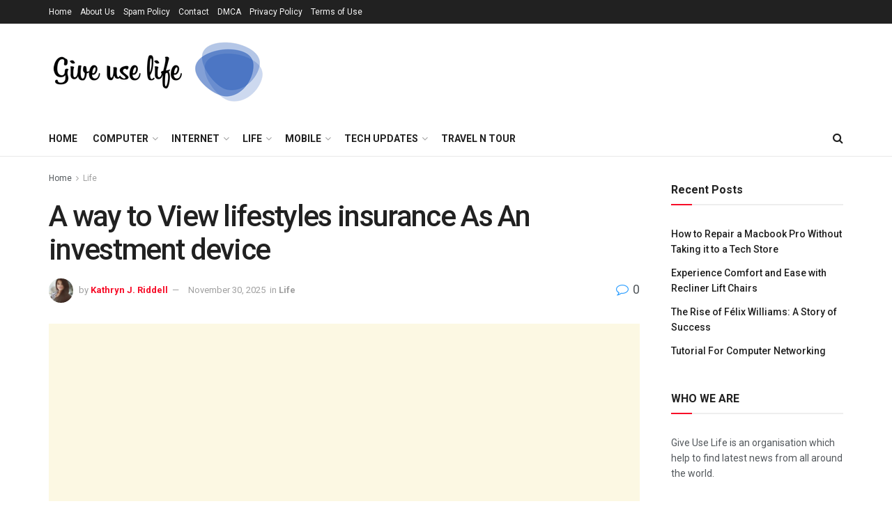

--- FILE ---
content_type: text/html; charset=UTF-8
request_url: https://giveuselife.org/a-way-to-view-lifestyles-insurance-as-an-investment-device/
body_size: 26542
content:
<!doctype html>
<!--[if lt IE 7]><html class="no-js lt-ie9 lt-ie8 lt-ie7" lang="en-US" prefix="og: https://ogp.me/ns#"> <![endif]-->
<!--[if IE 7]><html class="no-js lt-ie9 lt-ie8" lang="en-US" prefix="og: https://ogp.me/ns#"> <![endif]-->
<!--[if IE 8]><html class="no-js lt-ie9" lang="en-US" prefix="og: https://ogp.me/ns#"> <![endif]-->
<!--[if IE 9]><html class="no-js lt-ie10" lang="en-US" prefix="og: https://ogp.me/ns#"> <![endif]-->
<!--[if gt IE 8]><!--><html class="no-js" lang="en-US" prefix="og: https://ogp.me/ns#"> <!--<![endif]--><head><link rel="preconnect" href="https://fonts.gstatic.com/" crossorigin /><meta http-equiv="Content-Type" content="text/html; charset=UTF-8" /><meta name='viewport' content='width=device-width, initial-scale=1, user-scalable=yes' /><link rel="profile" href="https://gmpg.org/xfn/11" /><link rel="pingback" href="https://giveuselife.org/xmlrpc.php" /> <script data-cfasync="false" data-no-defer="1" data-no-minify="1" data-no-optimize="1">var ewww_webp_supported=!1;function check_webp_feature(A,e){var w;e=void 0!==e?e:function(){},ewww_webp_supported?e(ewww_webp_supported):((w=new Image).onload=function(){ewww_webp_supported=0<w.width&&0<w.height,e&&e(ewww_webp_supported)},w.onerror=function(){e&&e(!1)},w.src="data:image/webp;base64,"+{alpha:"UklGRkoAAABXRUJQVlA4WAoAAAAQAAAAAAAAAAAAQUxQSAwAAAARBxAR/Q9ERP8DAABWUDggGAAAABQBAJ0BKgEAAQAAAP4AAA3AAP7mtQAAAA=="}[A])}check_webp_feature("alpha");</script><script data-cfasync="false" data-no-defer="1" data-no-minify="1" data-no-optimize="1">var Arrive=function(c,w){"use strict";if(c.MutationObserver&&"undefined"!=typeof HTMLElement){var r,a=0,u=(r=HTMLElement.prototype.matches||HTMLElement.prototype.webkitMatchesSelector||HTMLElement.prototype.mozMatchesSelector||HTMLElement.prototype.msMatchesSelector,{matchesSelector:function(e,t){return e instanceof HTMLElement&&r.call(e,t)},addMethod:function(e,t,r){var a=e[t];e[t]=function(){return r.length==arguments.length?r.apply(this,arguments):"function"==typeof a?a.apply(this,arguments):void 0}},callCallbacks:function(e,t){t&&t.options.onceOnly&&1==t.firedElems.length&&(e=[e[0]]);for(var r,a=0;r=e[a];a++)r&&r.callback&&r.callback.call(r.elem,r.elem);t&&t.options.onceOnly&&1==t.firedElems.length&&t.me.unbindEventWithSelectorAndCallback.call(t.target,t.selector,t.callback)},checkChildNodesRecursively:function(e,t,r,a){for(var i,n=0;i=e[n];n++)r(i,t,a)&&a.push({callback:t.callback,elem:i}),0<i.childNodes.length&&u.checkChildNodesRecursively(i.childNodes,t,r,a)},mergeArrays:function(e,t){var r,a={};for(r in e)e.hasOwnProperty(r)&&(a[r]=e[r]);for(r in t)t.hasOwnProperty(r)&&(a[r]=t[r]);return a},toElementsArray:function(e){return e=void 0!==e&&("number"!=typeof e.length||e===c)?[e]:e}}),e=(l.prototype.addEvent=function(e,t,r,a){a={target:e,selector:t,options:r,callback:a,firedElems:[]};return this._beforeAdding&&this._beforeAdding(a),this._eventsBucket.push(a),a},l.prototype.removeEvent=function(e){for(var t,r=this._eventsBucket.length-1;t=this._eventsBucket[r];r--)e(t)&&(this._beforeRemoving&&this._beforeRemoving(t),(t=this._eventsBucket.splice(r,1))&&t.length&&(t[0].callback=null))},l.prototype.beforeAdding=function(e){this._beforeAdding=e},l.prototype.beforeRemoving=function(e){this._beforeRemoving=e},l),t=function(i,n){var o=new e,l=this,s={fireOnAttributesModification:!1};return o.beforeAdding(function(t){var e=t.target;e!==c.document&&e!==c||(e=document.getElementsByTagName("html")[0]);var r=new MutationObserver(function(e){n.call(this,e,t)}),a=i(t.options);r.observe(e,a),t.observer=r,t.me=l}),o.beforeRemoving(function(e){e.observer.disconnect()}),this.bindEvent=function(e,t,r){t=u.mergeArrays(s,t);for(var a=u.toElementsArray(this),i=0;i<a.length;i++)o.addEvent(a[i],e,t,r)},this.unbindEvent=function(){var r=u.toElementsArray(this);o.removeEvent(function(e){for(var t=0;t<r.length;t++)if(this===w||e.target===r[t])return!0;return!1})},this.unbindEventWithSelectorOrCallback=function(r){var a=u.toElementsArray(this),i=r,e="function"==typeof r?function(e){for(var t=0;t<a.length;t++)if((this===w||e.target===a[t])&&e.callback===i)return!0;return!1}:function(e){for(var t=0;t<a.length;t++)if((this===w||e.target===a[t])&&e.selector===r)return!0;return!1};o.removeEvent(e)},this.unbindEventWithSelectorAndCallback=function(r,a){var i=u.toElementsArray(this);o.removeEvent(function(e){for(var t=0;t<i.length;t++)if((this===w||e.target===i[t])&&e.selector===r&&e.callback===a)return!0;return!1})},this},i=new function(){var s={fireOnAttributesModification:!1,onceOnly:!1,existing:!1};function n(e,t,r){return!(!u.matchesSelector(e,t.selector)||(e._id===w&&(e._id=a++),-1!=t.firedElems.indexOf(e._id)))&&(t.firedElems.push(e._id),!0)}var c=(i=new t(function(e){var t={attributes:!1,childList:!0,subtree:!0};return e.fireOnAttributesModification&&(t.attributes=!0),t},function(e,i){e.forEach(function(e){var t=e.addedNodes,r=e.target,a=[];null!==t&&0<t.length?u.checkChildNodesRecursively(t,i,n,a):"attributes"===e.type&&n(r,i)&&a.push({callback:i.callback,elem:r}),u.callCallbacks(a,i)})})).bindEvent;return i.bindEvent=function(e,t,r){t=void 0===r?(r=t,s):u.mergeArrays(s,t);var a=u.toElementsArray(this);if(t.existing){for(var i=[],n=0;n<a.length;n++)for(var o=a[n].querySelectorAll(e),l=0;l<o.length;l++)i.push({callback:r,elem:o[l]});if(t.onceOnly&&i.length)return r.call(i[0].elem,i[0].elem);setTimeout(u.callCallbacks,1,i)}c.call(this,e,t,r)},i},o=new function(){var a={};function i(e,t){return u.matchesSelector(e,t.selector)}var n=(o=new t(function(){return{childList:!0,subtree:!0}},function(e,r){e.forEach(function(e){var t=e.removedNodes,e=[];null!==t&&0<t.length&&u.checkChildNodesRecursively(t,r,i,e),u.callCallbacks(e,r)})})).bindEvent;return o.bindEvent=function(e,t,r){t=void 0===r?(r=t,a):u.mergeArrays(a,t),n.call(this,e,t,r)},o};d(HTMLElement.prototype),d(NodeList.prototype),d(HTMLCollection.prototype),d(HTMLDocument.prototype),d(Window.prototype);var n={};return s(i,n,"unbindAllArrive"),s(o,n,"unbindAllLeave"),n}function l(){this._eventsBucket=[],this._beforeAdding=null,this._beforeRemoving=null}function s(e,t,r){u.addMethod(t,r,e.unbindEvent),u.addMethod(t,r,e.unbindEventWithSelectorOrCallback),u.addMethod(t,r,e.unbindEventWithSelectorAndCallback)}function d(e){e.arrive=i.bindEvent,s(i,e,"unbindArrive"),e.leave=o.bindEvent,s(o,e,"unbindLeave")}}(window,void 0),ewww_webp_supported=!1;function check_webp_feature(e,t){var r;ewww_webp_supported?t(ewww_webp_supported):((r=new Image).onload=function(){ewww_webp_supported=0<r.width&&0<r.height,t(ewww_webp_supported)},r.onerror=function(){t(!1)},r.src="data:image/webp;base64,"+{alpha:"UklGRkoAAABXRUJQVlA4WAoAAAAQAAAAAAAAAAAAQUxQSAwAAAARBxAR/Q9ERP8DAABWUDggGAAAABQBAJ0BKgEAAQAAAP4AAA3AAP7mtQAAAA==",animation:"UklGRlIAAABXRUJQVlA4WAoAAAASAAAAAAAAAAAAQU5JTQYAAAD/////AABBTk1GJgAAAAAAAAAAAAAAAAAAAGQAAABWUDhMDQAAAC8AAAAQBxAREYiI/gcA"}[e])}function ewwwLoadImages(e){if(e){for(var t=document.querySelectorAll(".batch-image img, .image-wrapper a, .ngg-pro-masonry-item a, .ngg-galleria-offscreen-seo-wrapper a"),r=0,a=t.length;r<a;r++)ewwwAttr(t[r],"data-src",t[r].getAttribute("data-webp")),ewwwAttr(t[r],"data-thumbnail",t[r].getAttribute("data-webp-thumbnail"));for(var i=document.querySelectorAll("div.woocommerce-product-gallery__image"),r=0,a=i.length;r<a;r++)ewwwAttr(i[r],"data-thumb",i[r].getAttribute("data-webp-thumb"))}for(var n=document.querySelectorAll("video"),r=0,a=n.length;r<a;r++)ewwwAttr(n[r],"poster",e?n[r].getAttribute("data-poster-webp"):n[r].getAttribute("data-poster-image"));for(var o,l=document.querySelectorAll("img.ewww_webp_lazy_load"),r=0,a=l.length;r<a;r++)e&&(ewwwAttr(l[r],"data-lazy-srcset",l[r].getAttribute("data-lazy-srcset-webp")),ewwwAttr(l[r],"data-srcset",l[r].getAttribute("data-srcset-webp")),ewwwAttr(l[r],"data-lazy-src",l[r].getAttribute("data-lazy-src-webp")),ewwwAttr(l[r],"data-src",l[r].getAttribute("data-src-webp")),ewwwAttr(l[r],"data-orig-file",l[r].getAttribute("data-webp-orig-file")),ewwwAttr(l[r],"data-medium-file",l[r].getAttribute("data-webp-medium-file")),ewwwAttr(l[r],"data-large-file",l[r].getAttribute("data-webp-large-file")),null!=(o=l[r].getAttribute("srcset"))&&!1!==o&&o.includes("R0lGOD")&&ewwwAttr(l[r],"src",l[r].getAttribute("data-lazy-src-webp"))),l[r].className=l[r].className.replace(/\bewww_webp_lazy_load\b/,"");for(var s=document.querySelectorAll(".ewww_webp"),r=0,a=s.length;r<a;r++)e?(ewwwAttr(s[r],"srcset",s[r].getAttribute("data-srcset-webp")),ewwwAttr(s[r],"src",s[r].getAttribute("data-src-webp")),ewwwAttr(s[r],"data-orig-file",s[r].getAttribute("data-webp-orig-file")),ewwwAttr(s[r],"data-medium-file",s[r].getAttribute("data-webp-medium-file")),ewwwAttr(s[r],"data-large-file",s[r].getAttribute("data-webp-large-file")),ewwwAttr(s[r],"data-large_image",s[r].getAttribute("data-webp-large_image")),ewwwAttr(s[r],"data-src",s[r].getAttribute("data-webp-src"))):(ewwwAttr(s[r],"srcset",s[r].getAttribute("data-srcset-img")),ewwwAttr(s[r],"src",s[r].getAttribute("data-src-img"))),s[r].className=s[r].className.replace(/\bewww_webp\b/,"ewww_webp_loaded");window.jQuery&&jQuery.fn.isotope&&jQuery.fn.imagesLoaded&&(jQuery(".fusion-posts-container-infinite").imagesLoaded(function(){jQuery(".fusion-posts-container-infinite").hasClass("isotope")&&jQuery(".fusion-posts-container-infinite").isotope()}),jQuery(".fusion-portfolio:not(.fusion-recent-works) .fusion-portfolio-wrapper").imagesLoaded(function(){jQuery(".fusion-portfolio:not(.fusion-recent-works) .fusion-portfolio-wrapper").isotope()}))}function ewwwWebPInit(e){ewwwLoadImages(e),ewwwNggLoadGalleries(e),document.arrive(".ewww_webp",function(){ewwwLoadImages(e)}),document.arrive(".ewww_webp_lazy_load",function(){ewwwLoadImages(e)}),document.arrive("videos",function(){ewwwLoadImages(e)}),"loading"==document.readyState?document.addEventListener("DOMContentLoaded",ewwwJSONParserInit):("undefined"!=typeof galleries&&ewwwNggParseGalleries(e),ewwwWooParseVariations(e))}function ewwwAttr(e,t,r){null!=r&&!1!==r&&e.setAttribute(t,r)}function ewwwJSONParserInit(){"undefined"!=typeof galleries&&check_webp_feature("alpha",ewwwNggParseGalleries),check_webp_feature("alpha",ewwwWooParseVariations)}function ewwwWooParseVariations(e){if(e)for(var t=document.querySelectorAll("form.variations_form"),r=0,a=t.length;r<a;r++){var i=t[r].getAttribute("data-product_variations"),n=!1;try{for(var o in i=JSON.parse(i))void 0!==i[o]&&void 0!==i[o].image&&(void 0!==i[o].image.src_webp&&(i[o].image.src=i[o].image.src_webp,n=!0),void 0!==i[o].image.srcset_webp&&(i[o].image.srcset=i[o].image.srcset_webp,n=!0),void 0!==i[o].image.full_src_webp&&(i[o].image.full_src=i[o].image.full_src_webp,n=!0),void 0!==i[o].image.gallery_thumbnail_src_webp&&(i[o].image.gallery_thumbnail_src=i[o].image.gallery_thumbnail_src_webp,n=!0),void 0!==i[o].image.thumb_src_webp&&(i[o].image.thumb_src=i[o].image.thumb_src_webp,n=!0));n&&ewwwAttr(t[r],"data-product_variations",JSON.stringify(i))}catch(e){}}}function ewwwNggParseGalleries(e){if(e)for(var t in galleries){var r=galleries[t];galleries[t].images_list=ewwwNggParseImageList(r.images_list)}}function ewwwNggLoadGalleries(e){e&&document.addEventListener("ngg.galleria.themeadded",function(e,t){window.ngg_galleria._create_backup=window.ngg_galleria.create,window.ngg_galleria.create=function(e,t){var r=$(e).data("id");return galleries["gallery_"+r].images_list=ewwwNggParseImageList(galleries["gallery_"+r].images_list),window.ngg_galleria._create_backup(e,t)}})}function ewwwNggParseImageList(e){for(var t in e){var r=e[t];if(void 0!==r["image-webp"]&&(e[t].image=r["image-webp"],delete e[t]["image-webp"]),void 0!==r["thumb-webp"]&&(e[t].thumb=r["thumb-webp"],delete e[t]["thumb-webp"]),void 0!==r.full_image_webp&&(e[t].full_image=r.full_image_webp,delete e[t].full_image_webp),void 0!==r.srcsets)for(var a in r.srcsets)nggSrcset=r.srcsets[a],void 0!==r.srcsets[a+"-webp"]&&(e[t].srcsets[a]=r.srcsets[a+"-webp"],delete e[t].srcsets[a+"-webp"]);if(void 0!==r.full_srcsets)for(var i in r.full_srcsets)nggFSrcset=r.full_srcsets[i],void 0!==r.full_srcsets[i+"-webp"]&&(e[t].full_srcsets[i]=r.full_srcsets[i+"-webp"],delete e[t].full_srcsets[i+"-webp"])}return e}check_webp_feature("alpha",ewwwWebPInit);</script><meta property="og:type" content="article"><meta property="og:title" content="A way to View lifestyles insurance As An investment device"><meta property="og:site_name" content="Give Use Life"><meta property="og:description" content="A lot of people had been approached about the use of lifestyle coverage as an investment tool. Do you consider"><meta property="og:url" content="https://giveuselife.org/a-way-to-view-lifestyles-insurance-as-an-investment-device/"><meta property="og:locale" content="en_US"><meta property="og:image" content="https://aws.wideinfo.org/wp-content/uploads/2017/10/24000854/what-is-life-2.jpg"><meta property="og:image:height" content="730"><meta property="og:image:width" content="1280"><meta property="article:published_time" content="2025-11-30T18:20:56+00:00"><meta property="article:modified_time" content="2025-11-30T18:20:56+00:00"><meta property="article:section" content="Life"><meta name="twitter:card" content="summary_large_image"><meta name="twitter:title" content="A way to View lifestyles insurance As An investment device"><meta name="twitter:description" content="A lot of people had been approached about the use of lifestyle coverage as an investment tool. Do you consider"><meta name="twitter:url" content="https://giveuselife.org/a-way-to-view-lifestyles-insurance-as-an-investment-device/"><meta name="twitter:site" content=""><meta name="twitter:image:src" content="https://aws.wideinfo.org/wp-content/uploads/2017/10/24000854/what-is-life-2.jpg"><meta name="twitter:image:width" content="1280"><meta name="twitter:image:height" content="730"> <script type="text/javascript" src="[data-uri]" defer></script> <title>A way to View lifestyles insurance As An investment device - Give Use Life</title><meta name="description" content="Life insurance can be viewed as an investment tool that offers financial security for your loved ones in the event of unexpected events. It also provides a way to build cash value over time."/><meta name="robots" content="follow, index, max-snippet:-1, max-video-preview:-1, max-image-preview:large"/><link rel="canonical" href="https://giveuselife.org/a-way-to-view-lifestyles-insurance-as-an-investment-device/" /><meta property="og:locale" content="en_US" /><meta property="og:type" content="article" /><meta property="og:title" content="A way to View lifestyles insurance As An investment device - Give Use Life" /><meta property="og:description" content="Life insurance can be viewed as an investment tool that offers financial security for your loved ones in the event of unexpected events. It also provides a way to build cash value over time." /><meta property="og:url" content="https://giveuselife.org/a-way-to-view-lifestyles-insurance-as-an-investment-device/" /><meta property="og:site_name" content="Give Use Life" /><meta property="article:section" content="Life" /><meta property="og:image" content="https://aws.wideinfo.org/wp-content/uploads/2017/10/24000854/what-is-life-2.jpg" /><meta property="og:image:secure_url" content="https://aws.wideinfo.org/wp-content/uploads/2017/10/24000854/what-is-life-2.jpg" /><meta property="og:image:width" content="1280" /><meta property="og:image:height" content="730" /><meta property="og:image:alt" content="A way to View lifestyles insurance As An investment device" /><meta property="og:image:type" content="image/jpeg" /><meta property="article:published_time" content="2025-11-30T18:20:56+00:00" /><meta name="twitter:card" content="summary_large_image" /><meta name="twitter:title" content="A way to View lifestyles insurance As An investment device - Give Use Life" /><meta name="twitter:description" content="Life insurance can be viewed as an investment tool that offers financial security for your loved ones in the event of unexpected events. It also provides a way to build cash value over time." /><meta name="twitter:image" content="https://aws.wideinfo.org/wp-content/uploads/2017/10/24000854/what-is-life-2.jpg" /><meta name="twitter:label1" content="Written by" /><meta name="twitter:data1" content="Kathryn J. Riddell" /><meta name="twitter:label2" content="Time to read" /><meta name="twitter:data2" content="3 minutes" /> <script type="application/ld+json" class="rank-math-schema">{"@context":"https://schema.org","@graph":[{"@type":["Person","Organization"],"@id":"https://giveuselife.org/#person","name":"Kathryn J. Riddell"},{"@type":"WebSite","@id":"https://giveuselife.org/#website","url":"https://giveuselife.org","name":"Give Use Life","publisher":{"@id":"https://giveuselife.org/#person"},"inLanguage":"en-US"},{"@type":"ImageObject","@id":"https://aws.wideinfo.org/wp-content/uploads/2017/10/24000854/what-is-life-2.jpg","url":"https://aws.wideinfo.org/wp-content/uploads/2017/10/24000854/what-is-life-2.jpg","width":"1280","height":"730","inLanguage":"en-US"},{"@type":"WebPage","@id":"https://giveuselife.org/a-way-to-view-lifestyles-insurance-as-an-investment-device/#webpage","url":"https://giveuselife.org/a-way-to-view-lifestyles-insurance-as-an-investment-device/","name":"A way to View lifestyles insurance As An investment device - Give Use Life","datePublished":"2025-11-30T18:20:56+00:00","dateModified":"2025-11-30T18:20:56+00:00","isPartOf":{"@id":"https://giveuselife.org/#website"},"primaryImageOfPage":{"@id":"https://aws.wideinfo.org/wp-content/uploads/2017/10/24000854/what-is-life-2.jpg"},"inLanguage":"en-US"},{"@type":"Person","@id":"https://giveuselife.org/author/btcnkrbr9v5j/","name":"Kathryn J. Riddell","url":"https://giveuselife.org/author/btcnkrbr9v5j/","image":{"@type":"ImageObject","@id":"https://giveuselife.org/wp-content/litespeed/avatar/9b643684f6316aaa1c3207838194e478.jpg?ver=1767981695","url":"https://giveuselife.org/wp-content/litespeed/avatar/9b643684f6316aaa1c3207838194e478.jpg?ver=1767981695","caption":"Kathryn J. Riddell","inLanguage":"en-US"}},{"@type":"BlogPosting","headline":"A way to View lifestyles insurance As An investment device - Give Use Life","datePublished":"2025-11-30T18:20:56+00:00","dateModified":"2025-11-30T18:20:56+00:00","articleSection":"Life","author":{"@id":"https://giveuselife.org/author/btcnkrbr9v5j/","name":"Kathryn J. Riddell"},"publisher":{"@id":"https://giveuselife.org/#person"},"description":"Life insurance can be viewed as an investment tool that offers financial security for your loved ones in the event of unexpected events. It also provides a way to build cash value over time.","name":"A way to View lifestyles insurance As An investment device - Give Use Life","@id":"https://giveuselife.org/a-way-to-view-lifestyles-insurance-as-an-investment-device/#richSnippet","isPartOf":{"@id":"https://giveuselife.org/a-way-to-view-lifestyles-insurance-as-an-investment-device/#webpage"},"image":{"@id":"https://aws.wideinfo.org/wp-content/uploads/2017/10/24000854/what-is-life-2.jpg"},"inLanguage":"en-US","mainEntityOfPage":{"@id":"https://giveuselife.org/a-way-to-view-lifestyles-insurance-as-an-investment-device/#webpage"}}]}</script> <link rel='dns-prefetch' href='//fonts.googleapis.com' /><link rel="alternate" type="application/rss+xml" title="Give Use Life &raquo; Feed" href="https://giveuselife.org/feed/" /><link rel="alternate" title="oEmbed (JSON)" type="application/json+oembed" href="https://giveuselife.org/wp-json/oembed/1.0/embed?url=https%3A%2F%2Fgiveuselife.org%2Fa-way-to-view-lifestyles-insurance-as-an-investment-device%2F" /><link rel="alternate" title="oEmbed (XML)" type="text/xml+oembed" href="https://giveuselife.org/wp-json/oembed/1.0/embed?url=https%3A%2F%2Fgiveuselife.org%2Fa-way-to-view-lifestyles-insurance-as-an-investment-device%2F&#038;format=xml" /><style id='wp-img-auto-sizes-contain-inline-css' type='text/css'>img:is([sizes=auto i],[sizes^="auto," i]){contain-intrinsic-size:3000px 1500px}
/*# sourceURL=wp-img-auto-sizes-contain-inline-css */</style> <script src="[data-uri]" defer></script><script data-optimized="1" src="https://giveuselife.org/wp-content/plugins/litespeed-cache/assets/js/webfontloader.min.js" defer></script> <link data-optimized="1" rel='stylesheet' id='wp-block-library-css' href='https://giveuselife.org/wp-content/litespeed/css/de55c29d60984534f26c2c7e5bd85a1c.css?ver=85a1c' type='text/css' media='all' /><style id='global-styles-inline-css' type='text/css'>:root{--wp--preset--aspect-ratio--square: 1;--wp--preset--aspect-ratio--4-3: 4/3;--wp--preset--aspect-ratio--3-4: 3/4;--wp--preset--aspect-ratio--3-2: 3/2;--wp--preset--aspect-ratio--2-3: 2/3;--wp--preset--aspect-ratio--16-9: 16/9;--wp--preset--aspect-ratio--9-16: 9/16;--wp--preset--color--black: #000000;--wp--preset--color--cyan-bluish-gray: #abb8c3;--wp--preset--color--white: #ffffff;--wp--preset--color--pale-pink: #f78da7;--wp--preset--color--vivid-red: #cf2e2e;--wp--preset--color--luminous-vivid-orange: #ff6900;--wp--preset--color--luminous-vivid-amber: #fcb900;--wp--preset--color--light-green-cyan: #7bdcb5;--wp--preset--color--vivid-green-cyan: #00d084;--wp--preset--color--pale-cyan-blue: #8ed1fc;--wp--preset--color--vivid-cyan-blue: #0693e3;--wp--preset--color--vivid-purple: #9b51e0;--wp--preset--gradient--vivid-cyan-blue-to-vivid-purple: linear-gradient(135deg,rgb(6,147,227) 0%,rgb(155,81,224) 100%);--wp--preset--gradient--light-green-cyan-to-vivid-green-cyan: linear-gradient(135deg,rgb(122,220,180) 0%,rgb(0,208,130) 100%);--wp--preset--gradient--luminous-vivid-amber-to-luminous-vivid-orange: linear-gradient(135deg,rgb(252,185,0) 0%,rgb(255,105,0) 100%);--wp--preset--gradient--luminous-vivid-orange-to-vivid-red: linear-gradient(135deg,rgb(255,105,0) 0%,rgb(207,46,46) 100%);--wp--preset--gradient--very-light-gray-to-cyan-bluish-gray: linear-gradient(135deg,rgb(238,238,238) 0%,rgb(169,184,195) 100%);--wp--preset--gradient--cool-to-warm-spectrum: linear-gradient(135deg,rgb(74,234,220) 0%,rgb(151,120,209) 20%,rgb(207,42,186) 40%,rgb(238,44,130) 60%,rgb(251,105,98) 80%,rgb(254,248,76) 100%);--wp--preset--gradient--blush-light-purple: linear-gradient(135deg,rgb(255,206,236) 0%,rgb(152,150,240) 100%);--wp--preset--gradient--blush-bordeaux: linear-gradient(135deg,rgb(254,205,165) 0%,rgb(254,45,45) 50%,rgb(107,0,62) 100%);--wp--preset--gradient--luminous-dusk: linear-gradient(135deg,rgb(255,203,112) 0%,rgb(199,81,192) 50%,rgb(65,88,208) 100%);--wp--preset--gradient--pale-ocean: linear-gradient(135deg,rgb(255,245,203) 0%,rgb(182,227,212) 50%,rgb(51,167,181) 100%);--wp--preset--gradient--electric-grass: linear-gradient(135deg,rgb(202,248,128) 0%,rgb(113,206,126) 100%);--wp--preset--gradient--midnight: linear-gradient(135deg,rgb(2,3,129) 0%,rgb(40,116,252) 100%);--wp--preset--font-size--small: 13px;--wp--preset--font-size--medium: 20px;--wp--preset--font-size--large: 36px;--wp--preset--font-size--x-large: 42px;--wp--preset--spacing--20: 0.44rem;--wp--preset--spacing--30: 0.67rem;--wp--preset--spacing--40: 1rem;--wp--preset--spacing--50: 1.5rem;--wp--preset--spacing--60: 2.25rem;--wp--preset--spacing--70: 3.38rem;--wp--preset--spacing--80: 5.06rem;--wp--preset--shadow--natural: 6px 6px 9px rgba(0, 0, 0, 0.2);--wp--preset--shadow--deep: 12px 12px 50px rgba(0, 0, 0, 0.4);--wp--preset--shadow--sharp: 6px 6px 0px rgba(0, 0, 0, 0.2);--wp--preset--shadow--outlined: 6px 6px 0px -3px rgb(255, 255, 255), 6px 6px rgb(0, 0, 0);--wp--preset--shadow--crisp: 6px 6px 0px rgb(0, 0, 0);}:where(.is-layout-flex){gap: 0.5em;}:where(.is-layout-grid){gap: 0.5em;}body .is-layout-flex{display: flex;}.is-layout-flex{flex-wrap: wrap;align-items: center;}.is-layout-flex > :is(*, div){margin: 0;}body .is-layout-grid{display: grid;}.is-layout-grid > :is(*, div){margin: 0;}:where(.wp-block-columns.is-layout-flex){gap: 2em;}:where(.wp-block-columns.is-layout-grid){gap: 2em;}:where(.wp-block-post-template.is-layout-flex){gap: 1.25em;}:where(.wp-block-post-template.is-layout-grid){gap: 1.25em;}.has-black-color{color: var(--wp--preset--color--black) !important;}.has-cyan-bluish-gray-color{color: var(--wp--preset--color--cyan-bluish-gray) !important;}.has-white-color{color: var(--wp--preset--color--white) !important;}.has-pale-pink-color{color: var(--wp--preset--color--pale-pink) !important;}.has-vivid-red-color{color: var(--wp--preset--color--vivid-red) !important;}.has-luminous-vivid-orange-color{color: var(--wp--preset--color--luminous-vivid-orange) !important;}.has-luminous-vivid-amber-color{color: var(--wp--preset--color--luminous-vivid-amber) !important;}.has-light-green-cyan-color{color: var(--wp--preset--color--light-green-cyan) !important;}.has-vivid-green-cyan-color{color: var(--wp--preset--color--vivid-green-cyan) !important;}.has-pale-cyan-blue-color{color: var(--wp--preset--color--pale-cyan-blue) !important;}.has-vivid-cyan-blue-color{color: var(--wp--preset--color--vivid-cyan-blue) !important;}.has-vivid-purple-color{color: var(--wp--preset--color--vivid-purple) !important;}.has-black-background-color{background-color: var(--wp--preset--color--black) !important;}.has-cyan-bluish-gray-background-color{background-color: var(--wp--preset--color--cyan-bluish-gray) !important;}.has-white-background-color{background-color: var(--wp--preset--color--white) !important;}.has-pale-pink-background-color{background-color: var(--wp--preset--color--pale-pink) !important;}.has-vivid-red-background-color{background-color: var(--wp--preset--color--vivid-red) !important;}.has-luminous-vivid-orange-background-color{background-color: var(--wp--preset--color--luminous-vivid-orange) !important;}.has-luminous-vivid-amber-background-color{background-color: var(--wp--preset--color--luminous-vivid-amber) !important;}.has-light-green-cyan-background-color{background-color: var(--wp--preset--color--light-green-cyan) !important;}.has-vivid-green-cyan-background-color{background-color: var(--wp--preset--color--vivid-green-cyan) !important;}.has-pale-cyan-blue-background-color{background-color: var(--wp--preset--color--pale-cyan-blue) !important;}.has-vivid-cyan-blue-background-color{background-color: var(--wp--preset--color--vivid-cyan-blue) !important;}.has-vivid-purple-background-color{background-color: var(--wp--preset--color--vivid-purple) !important;}.has-black-border-color{border-color: var(--wp--preset--color--black) !important;}.has-cyan-bluish-gray-border-color{border-color: var(--wp--preset--color--cyan-bluish-gray) !important;}.has-white-border-color{border-color: var(--wp--preset--color--white) !important;}.has-pale-pink-border-color{border-color: var(--wp--preset--color--pale-pink) !important;}.has-vivid-red-border-color{border-color: var(--wp--preset--color--vivid-red) !important;}.has-luminous-vivid-orange-border-color{border-color: var(--wp--preset--color--luminous-vivid-orange) !important;}.has-luminous-vivid-amber-border-color{border-color: var(--wp--preset--color--luminous-vivid-amber) !important;}.has-light-green-cyan-border-color{border-color: var(--wp--preset--color--light-green-cyan) !important;}.has-vivid-green-cyan-border-color{border-color: var(--wp--preset--color--vivid-green-cyan) !important;}.has-pale-cyan-blue-border-color{border-color: var(--wp--preset--color--pale-cyan-blue) !important;}.has-vivid-cyan-blue-border-color{border-color: var(--wp--preset--color--vivid-cyan-blue) !important;}.has-vivid-purple-border-color{border-color: var(--wp--preset--color--vivid-purple) !important;}.has-vivid-cyan-blue-to-vivid-purple-gradient-background{background: var(--wp--preset--gradient--vivid-cyan-blue-to-vivid-purple) !important;}.has-light-green-cyan-to-vivid-green-cyan-gradient-background{background: var(--wp--preset--gradient--light-green-cyan-to-vivid-green-cyan) !important;}.has-luminous-vivid-amber-to-luminous-vivid-orange-gradient-background{background: var(--wp--preset--gradient--luminous-vivid-amber-to-luminous-vivid-orange) !important;}.has-luminous-vivid-orange-to-vivid-red-gradient-background{background: var(--wp--preset--gradient--luminous-vivid-orange-to-vivid-red) !important;}.has-very-light-gray-to-cyan-bluish-gray-gradient-background{background: var(--wp--preset--gradient--very-light-gray-to-cyan-bluish-gray) !important;}.has-cool-to-warm-spectrum-gradient-background{background: var(--wp--preset--gradient--cool-to-warm-spectrum) !important;}.has-blush-light-purple-gradient-background{background: var(--wp--preset--gradient--blush-light-purple) !important;}.has-blush-bordeaux-gradient-background{background: var(--wp--preset--gradient--blush-bordeaux) !important;}.has-luminous-dusk-gradient-background{background: var(--wp--preset--gradient--luminous-dusk) !important;}.has-pale-ocean-gradient-background{background: var(--wp--preset--gradient--pale-ocean) !important;}.has-electric-grass-gradient-background{background: var(--wp--preset--gradient--electric-grass) !important;}.has-midnight-gradient-background{background: var(--wp--preset--gradient--midnight) !important;}.has-small-font-size{font-size: var(--wp--preset--font-size--small) !important;}.has-medium-font-size{font-size: var(--wp--preset--font-size--medium) !important;}.has-large-font-size{font-size: var(--wp--preset--font-size--large) !important;}.has-x-large-font-size{font-size: var(--wp--preset--font-size--x-large) !important;}
/*# sourceURL=global-styles-inline-css */</style><style id='classic-theme-styles-inline-css' type='text/css'>/*! This file is auto-generated */
.wp-block-button__link{color:#fff;background-color:#32373c;border-radius:9999px;box-shadow:none;text-decoration:none;padding:calc(.667em + 2px) calc(1.333em + 2px);font-size:1.125em}.wp-block-file__button{background:#32373c;color:#fff;text-decoration:none}
/*# sourceURL=/wp-includes/css/classic-themes.min.css */</style><link data-optimized="1" rel='stylesheet' id='js_composer_front-css' href='https://giveuselife.org/wp-content/litespeed/css/b3ac95038e3624a3378bcc221c3c17ed.css?ver=c17ed' type='text/css' media='all' /><link data-optimized="1" rel='stylesheet' id='mediaelement-css' href='https://giveuselife.org/wp-content/litespeed/css/3adcb03b18937518ea78141510087f46.css?ver=87f46' type='text/css' media='all' /><link data-optimized="1" rel='stylesheet' id='wp-mediaelement-css' href='https://giveuselife.org/wp-content/litespeed/css/ebc976903d3e6c2dfa70f537f9e45ac5.css?ver=45ac5' type='text/css' media='all' /><link data-optimized="1" rel='stylesheet' id='jnews-frontend-css' href='https://giveuselife.org/wp-content/litespeed/css/5b7da0c4554aa6b1ccca68d8670cfb9d.css?ver=cfb9d' type='text/css' media='all' /><link data-optimized="1" rel='stylesheet' id='jnews-style-css' href='https://giveuselife.org/wp-content/litespeed/css/9d0e89b7dfeb4049f1b4b51f02ed1542.css?ver=d1542' type='text/css' media='all' /><link data-optimized="1" rel='stylesheet' id='jnews-darkmode-css' href='https://giveuselife.org/wp-content/litespeed/css/4c1a7b9ddfbca2517f040334fd85648e.css?ver=5648e' type='text/css' media='all' /> <script type="text/javascript" id="jquery-js-after" src="[data-uri]" defer></script> <link rel="https://api.w.org/" href="https://giveuselife.org/wp-json/" /><link rel="alternate" title="JSON" type="application/json" href="https://giveuselife.org/wp-json/wp/v2/posts/10085" /><link rel="EditURI" type="application/rsd+xml" title="RSD" href="https://giveuselife.org/xmlrpc.php?rsd" /><meta name="generator" content="WordPress 6.9" /><link rel='shortlink' href='https://giveuselife.org/?p=10085' /> <script type="text/javascript" src="[data-uri]" defer></script> <meta name="generator" content="Powered by WPBakery Page Builder - drag and drop page builder for WordPress."/>
<noscript><style>.lazyload[data-src]{display:none !important;}</style></noscript><style>.lazyload{background-image:none !important;}.lazyload:before{background-image:none !important;}</style><script type='application/ld+json'>{"@context":"http:\/\/schema.org","@type":"Organization","@id":"https:\/\/giveuselife.org\/#organization","url":"https:\/\/giveuselife.org\/","name":"","logo":{"@type":"ImageObject","url":""},"sameAs":["http:\/\/facebook.com","http:\/\/twitter.com"]}</script> <script type='application/ld+json'>{"@context":"http:\/\/schema.org","@type":"WebSite","@id":"https:\/\/giveuselife.org\/#website","url":"https:\/\/giveuselife.org\/","name":"","potentialAction":{"@type":"SearchAction","target":"https:\/\/giveuselife.org\/?s={search_term_string}","query-input":"required name=search_term_string"}}</script> <link rel="icon" href="https://aws.wideinfo.org/wp-content/uploads/2020/06/23071838/cropped-give-use-life-32x32.png" sizes="32x32" /><link rel="icon" href="https://aws.wideinfo.org/wp-content/uploads/2020/06/23071838/cropped-give-use-life-192x192.png" sizes="192x192" /><link rel="apple-touch-icon" href="https://aws.wideinfo.org/wp-content/uploads/2020/06/23071838/cropped-give-use-life-180x180.png" /><meta name="msapplication-TileImage" content="https://aws.wideinfo.org/wp-content/uploads/2020/06/23071838/cropped-give-use-life-270x270.png" /><style id="jeg_dynamic_css" type="text/css" data-type="jeg_custom-css">.jeg_container, .jeg_content, .jeg_boxed .jeg_main .jeg_container, .jeg_autoload_separator { background-color : ; } body,.newsfeed_carousel.owl-carousel .owl-nav div,.jeg_filter_button,.owl-carousel .owl-nav div,.jeg_readmore,.jeg_hero_style_7 .jeg_post_meta a,.widget_calendar thead th,.widget_calendar tfoot a,.jeg_socialcounter a,.entry-header .jeg_meta_like a,.entry-header .jeg_meta_comment a,.entry-content tbody tr:hover,.entry-content th,.jeg_splitpost_nav li:hover a,#breadcrumbs a,.jeg_author_socials a:hover,.jeg_footer_content a,.jeg_footer_bottom a,.jeg_cartcontent,.woocommerce .woocommerce-breadcrumb a { color : ; } a,.jeg_menu_style_5 > li > a:hover,.jeg_menu_style_5 > li.sfHover > a,.jeg_menu_style_5 > li.current-menu-item > a,.jeg_menu_style_5 > li.current-menu-ancestor > a,.jeg_navbar .jeg_menu:not(.jeg_main_menu) > li > a:hover,.jeg_midbar .jeg_menu:not(.jeg_main_menu) > li > a:hover,.jeg_side_tabs li.active,.jeg_block_heading_5 strong,.jeg_block_heading_6 strong,.jeg_block_heading_7 strong,.jeg_block_heading_8 strong,.jeg_subcat_list li a:hover,.jeg_subcat_list li button:hover,.jeg_pl_lg_7 .jeg_thumb .jeg_post_category a,.jeg_pl_xs_2:before,.jeg_pl_xs_4 .jeg_postblock_content:before,.jeg_postblock .jeg_post_title a:hover,.jeg_hero_style_6 .jeg_post_title a:hover,.jeg_sidefeed .jeg_pl_xs_3 .jeg_post_title a:hover,.widget_jnews_popular .jeg_post_title a:hover,.jeg_meta_author a,.widget_archive li a:hover,.widget_pages li a:hover,.widget_meta li a:hover,.widget_recent_entries li a:hover,.widget_rss li a:hover,.widget_rss cite,.widget_categories li a:hover,.widget_categories li.current-cat > a,#breadcrumbs a:hover,.jeg_share_count .counts,.commentlist .bypostauthor > .comment-body > .comment-author > .fn,span.required,.jeg_review_title,.bestprice .price,.authorlink a:hover,.jeg_vertical_playlist .jeg_video_playlist_play_icon,.jeg_vertical_playlist .jeg_video_playlist_item.active .jeg_video_playlist_thumbnail:before,.jeg_horizontal_playlist .jeg_video_playlist_play,.woocommerce li.product .pricegroup .button,.widget_display_forums li a:hover,.widget_display_topics li:before,.widget_display_replies li:before,.widget_display_views li:before,.bbp-breadcrumb a:hover,.jeg_mobile_menu li.sfHover > a,.jeg_mobile_menu li a:hover,.split-template-6 .pagenum { color : ; } .jeg_menu_style_1 > li > a:before,.jeg_menu_style_2 > li > a:before,.jeg_menu_style_3 > li > a:before,.jeg_side_toggle,.jeg_slide_caption .jeg_post_category a,.jeg_slider_type_1 .owl-nav .owl-next,.jeg_block_heading_1 .jeg_block_title span,.jeg_block_heading_2 .jeg_block_title span,.jeg_block_heading_3,.jeg_block_heading_4 .jeg_block_title span,.jeg_block_heading_6:after,.jeg_pl_lg_box .jeg_post_category a,.jeg_pl_md_box .jeg_post_category a,.jeg_readmore:hover,.jeg_thumb .jeg_post_category a,.jeg_block_loadmore a:hover, .jeg_postblock.alt .jeg_block_loadmore a:hover,.jeg_block_loadmore a.active,.jeg_postblock_carousel_2 .jeg_post_category a,.jeg_heroblock .jeg_post_category a,.jeg_pagenav_1 .page_number.active,.jeg_pagenav_1 .page_number.active:hover,input[type="submit"],.btn,.button,.widget_tag_cloud a:hover,.popularpost_item:hover .jeg_post_title a:before,.jeg_splitpost_4 .page_nav,.jeg_splitpost_5 .page_nav,.jeg_post_via a:hover,.jeg_post_source a:hover,.jeg_post_tags a:hover,.comment-reply-title small a:before,.comment-reply-title small a:after,.jeg_storelist .productlink,.authorlink li.active a:before,.jeg_footer.dark .socials_widget:not(.nobg) a:hover .fa,.jeg_breakingnews_title,.jeg_overlay_slider_bottom.owl-carousel .owl-nav div,.jeg_overlay_slider_bottom.owl-carousel .owl-nav div:hover,.jeg_vertical_playlist .jeg_video_playlist_current,.woocommerce span.onsale,.woocommerce #respond input#submit:hover,.woocommerce a.button:hover,.woocommerce button.button:hover,.woocommerce input.button:hover,.woocommerce #respond input#submit.alt,.woocommerce a.button.alt,.woocommerce button.button.alt,.woocommerce input.button.alt,.jeg_popup_post .caption,.jeg_footer.dark input[type="submit"],.jeg_footer.dark .btn,.jeg_footer.dark .button,.footer_widget.widget_tag_cloud a:hover, .jeg_inner_content .content-inner .jeg_post_category a:hover, #buddypress .standard-form button, #buddypress a.button, #buddypress input[type="submit"], #buddypress input[type="button"], #buddypress input[type="reset"], #buddypress ul.button-nav li a, #buddypress .generic-button a, #buddypress .generic-button button, #buddypress .comment-reply-link, #buddypress a.bp-title-button, #buddypress.buddypress-wrap .members-list li .user-update .activity-read-more a, div#buddypress .standard-form button:hover,div#buddypress a.button:hover,div#buddypress input[type="submit"]:hover,div#buddypress input[type="button"]:hover,div#buddypress input[type="reset"]:hover,div#buddypress ul.button-nav li a:hover,div#buddypress .generic-button a:hover,div#buddypress .generic-button button:hover,div#buddypress .comment-reply-link:hover,div#buddypress a.bp-title-button:hover,div#buddypress.buddypress-wrap .members-list li .user-update .activity-read-more a:hover, #buddypress #item-nav .item-list-tabs ul li a:before, .jeg_inner_content .jeg_meta_container .follow-wrapper a { background-color : ; } .jeg_block_heading_7 .jeg_block_title span, .jeg_readmore:hover, .jeg_block_loadmore a:hover, .jeg_block_loadmore a.active, .jeg_pagenav_1 .page_number.active, .jeg_pagenav_1 .page_number.active:hover, .jeg_pagenav_3 .page_number:hover, .jeg_prevnext_post a:hover h3, .jeg_overlay_slider .jeg_post_category, .jeg_sidefeed .jeg_post.active, .jeg_vertical_playlist.jeg_vertical_playlist .jeg_video_playlist_item.active .jeg_video_playlist_thumbnail img, .jeg_horizontal_playlist .jeg_video_playlist_item.active { border-color : ; } .jeg_tabpost_nav li.active, .woocommerce div.product .woocommerce-tabs ul.tabs li.active { border-bottom-color : ; } .jeg_post_meta .fa, .entry-header .jeg_post_meta .fa, .jeg_review_stars, .jeg_price_review_list { color : ; } .jeg_share_button.share-float.share-monocrhome a { background-color : ; } h1,h2,h3,h4,h5,h6,.jeg_post_title a,.entry-header .jeg_post_title,.jeg_hero_style_7 .jeg_post_title a,.jeg_block_title,.jeg_splitpost_bar .current_title,.jeg_video_playlist_title,.gallery-caption { color : ; } .split-template-9 .pagenum, .split-template-10 .pagenum, .split-template-11 .pagenum, .split-template-12 .pagenum, .split-template-13 .pagenum, .split-template-15 .pagenum, .split-template-18 .pagenum, .split-template-20 .pagenum, .split-template-19 .current_title span, .split-template-20 .current_title span { background-color : ; } .entry-content .content-inner p, .entry-content .content-inner span, .entry-content .intro-text { color : ; } .entry-content .content-inner a { color : ; } .jeg_topbar .jeg_nav_row, .jeg_topbar .jeg_search_no_expand .jeg_search_input { line-height : px; } .jeg_topbar .jeg_nav_row, .jeg_topbar .jeg_nav_icon { height : px; } .jeg_topbar, .jeg_topbar.dark, .jeg_topbar.custom { background : ; } .jeg_topbar, .jeg_topbar.dark { border-color : ; color : ; border-top-width : px; border-top-color : ; } .jeg_topbar .jeg_nav_item, .jeg_topbar.dark .jeg_nav_item { border-color : ; } .jeg_topbar a, .jeg_topbar.dark a { color : ; } .jeg_midbar { height : px; background-image : url(""); } .jeg_midbar, .jeg_midbar.dark { background-color : ; border-bottom-width : px; border-bottom-color : ; color : ; } .jeg_midbar a, .jeg_midbar.dark a { color : ; } .jeg_header .jeg_bottombar.jeg_navbar,.jeg_bottombar .jeg_nav_icon { height : px; } .jeg_header .jeg_bottombar.jeg_navbar, .jeg_header .jeg_bottombar .jeg_main_menu:not(.jeg_menu_style_1) > li > a, .jeg_header .jeg_bottombar .jeg_menu_style_1 > li, .jeg_header .jeg_bottombar .jeg_menu:not(.jeg_main_menu) > li > a { line-height : px; } .jeg_header .jeg_bottombar, .jeg_header .jeg_bottombar.jeg_navbar_dark { color : ; } .jeg_header .jeg_bottombar a, .jeg_header .jeg_bottombar.jeg_navbar_dark a { color : ; } .jeg_header .jeg_bottombar a:hover, .jeg_header .jeg_bottombar.jeg_navbar_dark a:hover, .jeg_header .jeg_bottombar .jeg_menu:not(.jeg_main_menu) > li > a:hover { color : ; } .jeg_header .jeg_bottombar, .jeg_header .jeg_bottombar.jeg_navbar_dark, .jeg_bottombar.jeg_navbar_boxed .jeg_nav_row, .jeg_bottombar.jeg_navbar_dark.jeg_navbar_boxed .jeg_nav_row { border-top-width : 0px; border-bottom-width : px; } .jeg_header_wrapper .jeg_bottombar, .jeg_header_wrapper .jeg_bottombar.jeg_navbar_dark, .jeg_bottombar.jeg_navbar_boxed .jeg_nav_row, .jeg_bottombar.jeg_navbar_dark.jeg_navbar_boxed .jeg_nav_row { border-bottom-color : ; } .jeg_stickybar.jeg_navbar,.jeg_navbar .jeg_nav_icon { height : px; } .jeg_stickybar.jeg_navbar, .jeg_stickybar .jeg_main_menu:not(.jeg_menu_style_1) > li > a, .jeg_stickybar .jeg_menu_style_1 > li, .jeg_stickybar .jeg_menu:not(.jeg_main_menu) > li > a { line-height : px; } .jeg_header_sticky .jeg_navbar_wrapper:not(.jeg_navbar_boxed), .jeg_header_sticky .jeg_navbar_boxed .jeg_nav_row { background : ; } .jeg_header_sticky .jeg_navbar_menuborder .jeg_main_menu > li:not(:last-child), .jeg_header_sticky .jeg_navbar_menuborder .jeg_nav_item, .jeg_navbar_boxed .jeg_nav_row, .jeg_header_sticky .jeg_navbar_menuborder:not(.jeg_navbar_boxed) .jeg_nav_left .jeg_nav_item:first-child { border-color : ; } .jeg_stickybar, .jeg_stickybar.dark { color : ; border-bottom-width : px; } .jeg_stickybar a, .jeg_stickybar.dark a { color : ; } .jeg_stickybar, .jeg_stickybar.dark, .jeg_stickybar.jeg_navbar_boxed .jeg_nav_row { border-bottom-color : ; } .jeg_mobile_bottombar { height : px; line-height : px; } .jeg_mobile_midbar, .jeg_mobile_midbar.dark { background : ; color : ; border-top-width : px; border-top-color : ; } .jeg_mobile_midbar a, .jeg_mobile_midbar.dark a { color : ; } .jeg_header .socials_widget > a > i.fa:before { color : #f5f5f5; } .jeg_header .socials_widget > a > i.fa { background-color : ; } .jeg_aside_item.socials_widget > a > i.fa:before { color : ; } .jeg_top_date { color : ; background : ; } .jeg_header .jeg_button_1 .btn { background : ; color : ; border-color : ; } .jeg_header .jeg_button_1 .btn:hover { background : ; } .jeg_header .jeg_button_2 .btn { background : ; color : ; border-color : ; } .jeg_header .jeg_button_2 .btn:hover { background : ; } .jeg_header .jeg_button_3 .btn { background : ; color : ; border-color : ; } .jeg_header .jeg_button_3 .btn:hover { background : ; } .jeg_header .jeg_vertical_menu.jeg_vertical_menu_1 { border-top-width : px; border-top-color : ; } .jeg_header .jeg_vertical_menu.jeg_vertical_menu_1 a { border-top-color : ; } .jeg_header .jeg_vertical_menu.jeg_vertical_menu_2 { border-top-width : px; border-top-color : ; } .jeg_header .jeg_vertical_menu.jeg_vertical_menu_2 a { border-top-color : ; } .jeg_header .jeg_vertical_menu.jeg_vertical_menu_3 { border-top-width : px; border-top-color : ; } .jeg_header .jeg_vertical_menu.jeg_vertical_menu_3 a { border-top-color : ; } .jeg_header .jeg_vertical_menu.jeg_vertical_menu_4 { border-top-width : px; border-top-color : ; } .jeg_header .jeg_vertical_menu.jeg_vertical_menu_4 a { border-top-color : ; } .jeg_lang_switcher { color : ; background : ; } .jeg_nav_icon .jeg_mobile_toggle.toggle_btn { color : ; } .jeg_navbar_mobile_wrapper .jeg_nav_item a.jeg_mobile_toggle, .jeg_navbar_mobile_wrapper .dark .jeg_nav_item a.jeg_mobile_toggle { color : ; } .cartdetail.woocommerce .jeg_carticon { color : ; } .cartdetail.woocommerce .cartlink { color : ; } .jeg_cart.cartdetail .jeg_cartcontent { background-color : ; } .cartdetail.woocommerce ul.cart_list li a, .cartdetail.woocommerce ul.product_list_widget li a, .cartdetail.woocommerce .widget_shopping_cart_content .total { color : ; } .cartdetail.woocommerce .cart_list .quantity, .cartdetail.woocommerce .product_list_widget .quantity { color : ; } .cartdetail.woocommerce .widget_shopping_cart_content .total { border-top-color : ; border-bottom-color : ; } .cartdetail.woocommerce .widget_shopping_cart_content .button { background-color : ; } .cartdetail.woocommerce a.button { color : ; } .cartdetail.woocommerce a.button:hover { background-color : ; color : ; } .jeg_cart_icon.woocommerce .jeg_carticon { color : ; } .jeg_cart_icon .jeg_cartcontent { background-color : ; } .jeg_cart_icon.woocommerce ul.cart_list li a, .jeg_cart_icon.woocommerce ul.product_list_widget li a, .jeg_cart_icon.woocommerce .widget_shopping_cart_content .total { color : ; } .jeg_cart_icon.woocommerce .cart_list .quantity, .jeg_cart_icon.woocommerce .product_list_widget .quantity { color : ; } .jeg_cart_icon.woocommerce .widget_shopping_cart_content .total { border-top-color : ; border-bottom-color : ; } .jeg_cart_icon.woocommerce .widget_shopping_cart_content .button { background-color : ; } .jeg_cart_icon.woocommerce a.button { color : ; } .jeg_cart_icon.woocommerce a.button:hover { background-color : ; color : ; } .jeg_nav_account, .jeg_navbar .jeg_nav_account .jeg_menu > li > a, .jeg_midbar .jeg_nav_account .jeg_menu > li > a { color : ; } .jeg_menu.jeg_accountlink li > ul { background-color : ; } .jeg_menu.jeg_accountlink li > ul, .jeg_menu.jeg_accountlink li > ul li > a, .jeg_menu.jeg_accountlink li > ul li:hover > a, .jeg_menu.jeg_accountlink li > ul li.sfHover > a { color : ; } .jeg_menu.jeg_accountlink li > ul li:hover > a, .jeg_menu.jeg_accountlink li > ul li.sfHover > a { background-color : ; } .jeg_menu.jeg_accountlink li > ul, .jeg_menu.jeg_accountlink li > ul li a { border-color : ; } .jeg_header .jeg_search_wrapper.search_icon .jeg_search_toggle { color : ; } .jeg_header .jeg_search_wrapper.jeg_search_popup_expand .jeg_search_form, .jeg_header .jeg_search_popup_expand .jeg_search_result { background : ; } .jeg_header .jeg_search_expanded .jeg_search_popup_expand .jeg_search_form:before { border-bottom-color : ; } .jeg_header .jeg_search_wrapper.jeg_search_popup_expand .jeg_search_form, .jeg_header .jeg_search_popup_expand .jeg_search_result, .jeg_header .jeg_search_popup_expand .jeg_search_result .search-noresult, .jeg_header .jeg_search_popup_expand .jeg_search_result .search-all-button { border-color : ; } .jeg_header .jeg_search_expanded .jeg_search_popup_expand .jeg_search_form:after { border-bottom-color : ; } .jeg_header .jeg_search_wrapper.jeg_search_popup_expand .jeg_search_form .jeg_search_input { background : ; border-color : ; } .jeg_header .jeg_search_popup_expand .jeg_search_form .jeg_search_button { color : ; } .jeg_header .jeg_search_wrapper.jeg_search_popup_expand .jeg_search_form .jeg_search_input, .jeg_header .jeg_search_popup_expand .jeg_search_result a, .jeg_header .jeg_search_popup_expand .jeg_search_result .search-link { color : ; } .jeg_header .jeg_search_popup_expand .jeg_search_form .jeg_search_input::-webkit-input-placeholder { color : ; } .jeg_header .jeg_search_popup_expand .jeg_search_form .jeg_search_input:-moz-placeholder { color : ; } .jeg_header .jeg_search_popup_expand .jeg_search_form .jeg_search_input::-moz-placeholder { color : ; } .jeg_header .jeg_search_popup_expand .jeg_search_form .jeg_search_input:-ms-input-placeholder { color : ; } .jeg_header .jeg_search_popup_expand .jeg_search_result { background-color : ; } .jeg_header .jeg_search_popup_expand .jeg_search_result, .jeg_header .jeg_search_popup_expand .jeg_search_result .search-link { border-color : ; } .jeg_header .jeg_search_popup_expand .jeg_search_result a, .jeg_header .jeg_search_popup_expand .jeg_search_result .search-link { color : ; } .jeg_header .jeg_search_expanded .jeg_search_modal_expand .jeg_search_toggle i, .jeg_header .jeg_search_expanded .jeg_search_modal_expand .jeg_search_button, .jeg_header .jeg_search_expanded .jeg_search_modal_expand .jeg_search_input { color : ; } .jeg_header .jeg_search_expanded .jeg_search_modal_expand .jeg_search_input { border-bottom-color : ; } .jeg_header .jeg_search_expanded .jeg_search_modal_expand .jeg_search_input::-webkit-input-placeholder { color : ; } .jeg_header .jeg_search_expanded .jeg_search_modal_expand .jeg_search_input:-moz-placeholder { color : ; } .jeg_header .jeg_search_expanded .jeg_search_modal_expand .jeg_search_input::-moz-placeholder { color : ; } .jeg_header .jeg_search_expanded .jeg_search_modal_expand .jeg_search_input:-ms-input-placeholder { color : ; } .jeg_header .jeg_search_expanded .jeg_search_modal_expand { background : ; } .jeg_navbar_mobile .jeg_search_wrapper .jeg_search_toggle, .jeg_navbar_mobile .dark .jeg_search_wrapper .jeg_search_toggle { color : ; } .jeg_navbar_mobile .jeg_search_popup_expand .jeg_search_form, .jeg_navbar_mobile .jeg_search_popup_expand .jeg_search_result { background : ; } .jeg_navbar_mobile .jeg_search_expanded .jeg_search_popup_expand .jeg_search_toggle:before { border-bottom-color : ; } .jeg_navbar_mobile .jeg_search_wrapper.jeg_search_popup_expand .jeg_search_form, .jeg_navbar_mobile .jeg_search_popup_expand .jeg_search_result, .jeg_navbar_mobile .jeg_search_popup_expand .jeg_search_result .search-noresult, .jeg_navbar_mobile .jeg_search_popup_expand .jeg_search_result .search-all-button { border-color : ; } .jeg_navbar_mobile .jeg_search_expanded .jeg_search_popup_expand .jeg_search_toggle:after { border-bottom-color : ; } .jeg_navbar_mobile .jeg_search_popup_expand .jeg_search_form .jeg_search_input { background : ; border-color : ; } .jeg_navbar_mobile .jeg_search_popup_expand .jeg_search_form .jeg_search_button { color : ; } .jeg_navbar_mobile .jeg_search_wrapper.jeg_search_popup_expand .jeg_search_form .jeg_search_input, .jeg_navbar_mobile .jeg_search_popup_expand .jeg_search_result a, .jeg_navbar_mobile .jeg_search_popup_expand .jeg_search_result .search-link { color : ; } .jeg_navbar_mobile .jeg_search_popup_expand .jeg_search_input::-webkit-input-placeholder { color : ; } .jeg_navbar_mobile .jeg_search_popup_expand .jeg_search_input:-moz-placeholder { color : ; } .jeg_navbar_mobile .jeg_search_popup_expand .jeg_search_input::-moz-placeholder { color : ; } .jeg_navbar_mobile .jeg_search_popup_expand .jeg_search_input:-ms-input-placeholder { color : ; } .jeg_nav_search { width : %; } .jeg_header .jeg_search_no_expand .jeg_search_form .jeg_search_input { background-color : ; border-color : ; } .jeg_header .jeg_search_no_expand .jeg_search_form button.jeg_search_button { color : ; } .jeg_header .jeg_search_wrapper.jeg_search_no_expand .jeg_search_form .jeg_search_input { color : ; } .jeg_header .jeg_search_no_expand .jeg_search_form .jeg_search_input::-webkit-input-placeholder { color : ; } .jeg_header .jeg_search_no_expand .jeg_search_form .jeg_search_input:-moz-placeholder { color : ; } .jeg_header .jeg_search_no_expand .jeg_search_form .jeg_search_input::-moz-placeholder { color : ; } .jeg_header .jeg_search_no_expand .jeg_search_form .jeg_search_input:-ms-input-placeholder { color : ; } .jeg_header .jeg_search_no_expand .jeg_search_result { background-color : ; } .jeg_header .jeg_search_no_expand .jeg_search_result, .jeg_header .jeg_search_no_expand .jeg_search_result .search-link { border-color : ; } .jeg_header .jeg_search_no_expand .jeg_search_result a, .jeg_header .jeg_search_no_expand .jeg_search_result .search-link { color : ; } #jeg_off_canvas .jeg_mobile_wrapper .jeg_search_result { background-color : ; } #jeg_off_canvas .jeg_search_result.with_result .search-all-button { border-color : ; } #jeg_off_canvas .jeg_mobile_wrapper .jeg_search_result a,#jeg_off_canvas .jeg_mobile_wrapper .jeg_search_result .search-link { color : ; } .jeg_header .jeg_menu.jeg_main_menu > li > a { color : ; } .jeg_menu_style_1 > li > a:before, .jeg_menu_style_2 > li > a:before, .jeg_menu_style_3 > li > a:before { background : ; } .jeg_header .jeg_menu.jeg_main_menu > li > a:hover, .jeg_header .jeg_menu.jeg_main_menu > li.sfHover > a, .jeg_header .jeg_menu.jeg_main_menu > li > .sf-with-ul:hover:after, .jeg_header .jeg_menu.jeg_main_menu > li.sfHover > .sf-with-ul:after, .jeg_header .jeg_menu_style_4 > li.current-menu-item > a, .jeg_header .jeg_menu_style_4 > li.current-menu-ancestor > a, .jeg_header .jeg_menu_style_5 > li.current-menu-item > a, .jeg_header .jeg_menu_style_5 > li.current-menu-ancestor > a { color : ; } .jeg_navbar_wrapper .sf-arrows .sf-with-ul:after { color : ; } .jeg_navbar_wrapper .jeg_menu li > ul { background : ; } .jeg_navbar_wrapper .jeg_menu li > ul li > a { color : ; } .jeg_navbar_wrapper .jeg_menu li > ul li:hover > a, .jeg_navbar_wrapper .jeg_menu li > ul li.sfHover > a, .jeg_navbar_wrapper .jeg_menu li > ul li.current-menu-item > a, .jeg_navbar_wrapper .jeg_menu li > ul li.current-menu-ancestor > a { background : ; } .jeg_header .jeg_navbar_wrapper .jeg_menu li > ul li:hover > a, .jeg_header .jeg_navbar_wrapper .jeg_menu li > ul li.sfHover > a, .jeg_header .jeg_navbar_wrapper .jeg_menu li > ul li.current-menu-item > a, .jeg_header .jeg_navbar_wrapper .jeg_menu li > ul li.current-menu-ancestor > a, .jeg_header .jeg_navbar_wrapper .jeg_menu li > ul li:hover > .sf-with-ul:after, .jeg_header .jeg_navbar_wrapper .jeg_menu li > ul li.sfHover > .sf-with-ul:after, .jeg_header .jeg_navbar_wrapper .jeg_menu li > ul li.current-menu-item > .sf-with-ul:after, .jeg_header .jeg_navbar_wrapper .jeg_menu li > ul li.current-menu-ancestor > .sf-with-ul:after { color : ; } .jeg_navbar_wrapper .jeg_menu li > ul li a { border-color : ; } .jeg_megamenu .sub-menu .jeg_newsfeed_subcat { border-right-color : ; } .jeg_megamenu .sub-menu .jeg_newsfeed_subcat li.active { border-color : ; background-color : ; } .jeg_navbar_wrapper .jeg_megamenu .sub-menu .jeg_newsfeed_subcat li a { color : ; } .jeg_megamenu .sub-menu .jeg_newsfeed_subcat li.active a { color : ; } .jeg_megamenu .sub-menu { background-color : ; } .jeg_megamenu .sub-menu .newsfeed_overlay { background-color : ; } .jeg_megamenu .sub-menu .newsfeed_overlay .jeg_preloader span { background-color : ; } .jeg_megamenu .sub-menu .jeg_newsfeed_list .jeg_newsfeed_item .jeg_post_title a { color : ; } .jeg_newsfeed_tags h3 { color : ; } .jeg_navbar_wrapper .jeg_newsfeed_tags li a { color : ; } .jeg_newsfeed_tags { border-left-color : ; } .jeg_megamenu .sub-menu .jeg_newsfeed_list .newsfeed_carousel.owl-carousel .owl-nav div { color : ; background-color : ; border-color : ; } .jeg_megamenu .sub-menu .jeg_newsfeed_list .newsfeed_carousel.owl-carousel .owl-nav div:hover { color : ; background-color : ; border-color : ; } .jeg_megamenu .sub-menu .jeg_newsfeed_list .newsfeed_carousel.owl-carousel .owl-nav div.disabled { color : ; background-color : ; border-color : ; } .jnews .jeg_header .jeg_menu.jeg_top_menu > li > a { color : ; } .jnews .jeg_header .jeg_menu.jeg_top_menu > li a:hover { color : ; } .jnews .jeg_top_menu.sf-arrows .sf-with-ul:after { color : ; } .jnews .jeg_menu.jeg_top_menu li > ul { background-color : ; } .jnews .jeg_menu.jeg_top_menu li > ul, .jnews .jeg_menu.jeg_top_menu li > ul li > a, .jnews .jeg_menu.jeg_top_menu li > ul li:hover > a, .jnews .jeg_menu.jeg_top_menu li > ul li.sfHover > a { color : ; } .jnews .jeg_menu.jeg_top_menu li > ul li:hover > a, .jnews .jeg_menu.jeg_top_menu li > ul li.sfHover > a { background-color : ; } .jnews .jeg_menu.jeg_top_menu li > ul, .jnews .jeg_menu.jeg_top_menu li > ul li a { border-color : ; } #jeg_off_canvas.dark .jeg_mobile_wrapper, #jeg_off_canvas .jeg_mobile_wrapper { background : ; } .jeg_mobile_wrapper .nav_wrap:before { background : ; } .jeg_mobile_wrapper { background-image : url(""); } .jeg_footer_content,.jeg_footer.dark .jeg_footer_content { background-color : #fcfcfc; } .jeg_footer_bottom a,.jeg_footer.dark .jeg_footer_bottom a,.jeg_footer_secondary a,.jeg_footer.dark .jeg_footer_secondary a,.jeg_footer_sidecontent .jeg_footer_primary a,.jeg_footer_sidecontent.dark .jeg_footer_primary a { color : #8224e3; } .jeg_footer_sidecontent .jeg_footer_primary .col-md-7 .jeg_footer_title, .jeg_footer_sidecontent .jeg_footer_primary .col-md-7 .jeg_footer_title { color : ; } .jeg_footer_sidecontent .jeg_footer_primary .col-md-7 .jeg_footer_title,.jeg_footer.dark .jeg_footer_sidecontent .jeg_footer_primary .col-md-7 .jeg_footer_title { border-bottom-color : #1e73be; } .jeg_menu_footer a,.jeg_footer.dark .jeg_menu_footer a,.jeg_footer_sidecontent .jeg_footer_primary .col-md-7 .jeg_menu_footer a { color : ; } .jeg_menu_footer a:hover,.jeg_footer.dark .jeg_menu_footer a:hover,.jeg_footer_sidecontent .jeg_footer_primary .col-md-7 .jeg_menu_footer a:hover { color : ; } .jeg_menu_footer li:not(:last-child):after,.jeg_footer.dark .jeg_menu_footer li:not(:last-child):after { color : ; } .jeg_footer_5 .jeg_footer_content .jeg_footer_social .socials_widget a,.jeg_footer_5.dark .jeg_footer_content .jeg_footer_social .socials_widget a,.jeg_footer_sidecontent .jeg_footer_primary .col-md-3 .jeg_footer_title { color : ; } .jeg_footer_sidecontent .jeg_footer_primary .col-md-3 .jeg_footer_title,.jeg_footer.dark .jeg_footer_sidecontent .jeg_footer_primary .col-md-3 .jeg_footer_title { border-bottom-color : #dd3333; } body,input,textarea,select,.chosen-container-single .chosen-single,.btn,.button { font-family: "Roboto", Helvetica,Arial,sans-serif; } .jeg_post_title, .entry-header .jeg_post_title, .jeg_single_tpl_2 .entry-header .jeg_post_title, .jeg_single_tpl_3 .entry-header .jeg_post_title, .jeg_single_tpl_6 .entry-header .jeg_post_title { font-family: "Roboto", Helvetica,Arial,sans-serif;font-weight : 500; font-style : normal;  } .jeg_post_excerpt p, .content-inner p { font-family: "Roboto", Helvetica,Arial,sans-serif;font-weight : 400; font-style : normal;  } .jeg_thumb .jeg_post_category a,.jeg_pl_lg_box .jeg_post_category a,.jeg_pl_md_box .jeg_post_category a,.jeg_postblock_carousel_2 .jeg_post_category a,.jeg_heroblock .jeg_post_category a,.jeg_slide_caption .jeg_post_category a { background-color : ; color : ; } .jeg_overlay_slider .jeg_post_category,.jeg_thumb .jeg_post_category a,.jeg_pl_lg_box .jeg_post_category a,.jeg_pl_md_box .jeg_post_category a,.jeg_postblock_carousel_2 .jeg_post_category a,.jeg_heroblock .jeg_post_category a,.jeg_slide_caption .jeg_post_category a { border-color : ; }</style><style type="text/css">.no_thumbnail{display: none;}</style><noscript><style>.wpb_animate_when_almost_visible { opacity: 1; }</style></noscript></head><body data-rsssl=1 class="wp-singular post-template-default single single-post postid-10085 single-format-standard wp-embed-responsive wp-theme-jnews jeg_toggle_dark jeg_single_tpl_1 jnews jsc_normal wpb-js-composer js-comp-ver-6.2.0 vc_responsive"><div class="jeg_ad jeg_ad_top jnews_header_top_ads"><div class='ads-wrapper  '></div></div><div class="jeg_viewport"><div class="jeg_header_wrapper"><div class="jeg_header_instagram_wrapper"></div><div class="jeg_header normal"><div class="jeg_topbar jeg_container dark"><div class="container"><div class="jeg_nav_row"><div class="jeg_nav_col jeg_nav_left  jeg_nav_grow"><div class="item_wrap jeg_nav_alignleft"><div class="jeg_nav_item"><ul class="jeg_menu jeg_top_menu"><li id="menu-item-17127" class="menu-item menu-item-type-post_type menu-item-object-page menu-item-home menu-item-17127"><a href="https://giveuselife.org/">Home</a></li><li id="menu-item-17128" class="menu-item menu-item-type-post_type menu-item-object-page menu-item-17128"><a href="https://giveuselife.org/about-us/">About Us</a></li><li id="menu-item-17129" class="menu-item menu-item-type-post_type menu-item-object-page menu-item-17129"><a href="https://giveuselife.org/anti-spam-policy/">Spam Policy</a></li><li id="menu-item-17130" class="menu-item menu-item-type-post_type menu-item-object-page menu-item-17130"><a href="https://giveuselife.org/contact-us/">Contact</a></li><li id="menu-item-17131" class="menu-item menu-item-type-post_type menu-item-object-page menu-item-17131"><a href="https://giveuselife.org/digital-millennium-copyright-act-notice/">DMCA</a></li><li id="menu-item-17132" class="menu-item menu-item-type-post_type menu-item-object-page menu-item-17132"><a href="https://giveuselife.org/privacy-policy/">Privacy Policy</a></li><li id="menu-item-17133" class="menu-item menu-item-type-post_type menu-item-object-page menu-item-17133"><a href="https://giveuselife.org/terms-of-use/">Terms of Use</a></li></ul></div></div></div><div class="jeg_nav_col jeg_nav_center  jeg_nav_normal"><div class="item_wrap jeg_nav_aligncenter"></div></div><div class="jeg_nav_col jeg_nav_right  jeg_nav_normal"><div class="item_wrap jeg_nav_alignright"></div></div></div></div></div><div class="jeg_midbar jeg_container normal"><div class="container"><div class="jeg_nav_row"><div class="jeg_nav_col jeg_nav_left jeg_nav_normal"><div class="item_wrap jeg_nav_alignleft"><div class="jeg_nav_item jeg_logo jeg_desktop_logo"><div class="site-title">
<a href="https://giveuselife.org/" style="padding: 0 0 0 0;">
<img class="jeg_logo_img lazyload"  srcset="[data-uri]" alt="Give Use Life"data-light-src="https://aws.wideinfo.org/wp-content/uploads/2020/06/23071921/give-use-life.png" data-light-srcset="https://aws.wideinfo.org/wp-content/uploads/2020/06/23071921/give-use-life.png 1x, https://aws.wideinfo.org/wp-content/uploads/2020/06/23071921/give-use-life.png 2x" data-dark-src="https://aws.wideinfo.org/wp-content/uploads/2020/06/23071921/give-use-life.png" data-dark-srcset="https://aws.wideinfo.org/wp-content/uploads/2020/06/23071921/give-use-life.png 1x, https://aws.wideinfo.org/wp-content/uploads/2020/06/23071921/give-use-life.png 2x" data-src="https://aws.wideinfo.org/wp-content/uploads/2020/06/23071921/give-use-life.png" decoding="async" data-srcset="https://aws.wideinfo.org/wp-content/uploads/2020/06/23071921/give-use-life.png 1x, https://aws.wideinfo.org/wp-content/uploads/2020/06/23071921/give-use-life.png 2x"><noscript><img class='jeg_logo_img' src="https://aws.wideinfo.org/wp-content/uploads/2020/06/23071921/give-use-life.png" srcset="https://aws.wideinfo.org/wp-content/uploads/2020/06/23071921/give-use-life.png 1x, https://aws.wideinfo.org/wp-content/uploads/2020/06/23071921/give-use-life.png 2x" alt="Give Use Life"data-light-src="https://aws.wideinfo.org/wp-content/uploads/2020/06/23071921/give-use-life.png" data-light-srcset="https://aws.wideinfo.org/wp-content/uploads/2020/06/23071921/give-use-life.png 1x, https://aws.wideinfo.org/wp-content/uploads/2020/06/23071921/give-use-life.png 2x" data-dark-src="https://aws.wideinfo.org/wp-content/uploads/2020/06/23071921/give-use-life.png" data-dark-srcset="https://aws.wideinfo.org/wp-content/uploads/2020/06/23071921/give-use-life.png 1x, https://aws.wideinfo.org/wp-content/uploads/2020/06/23071921/give-use-life.png 2x" data-eio="l"></noscript>	    	</a></div></div></div></div><div class="jeg_nav_col jeg_nav_center jeg_nav_normal"><div class="item_wrap jeg_nav_aligncenter"></div></div><div class="jeg_nav_col jeg_nav_right jeg_nav_grow"><div class="item_wrap jeg_nav_alignright"><div class="jeg_nav_item jeg_ad jeg_ad_top jnews_header_ads"><div class='ads-wrapper  '></div></div></div></div></div></div></div><div class="jeg_bottombar jeg_navbar jeg_container jeg_navbar_wrapper jeg_navbar_normal jeg_navbar_normal"><div class="container"><div class="jeg_nav_row"><div class="jeg_nav_col jeg_nav_left jeg_nav_grow"><div class="item_wrap jeg_nav_alignleft"><div class="jeg_main_menu_wrapper"><div class="jeg_nav_item jeg_mainmenu_wrap"><ul class="jeg_menu jeg_main_menu jeg_menu_style_1" data-animation="animate"><li id="menu-item-17134" class="menu-item menu-item-type-post_type menu-item-object-page menu-item-home menu-item-17134 bgnav" data-item-row="default" ><a href="https://giveuselife.org/">Home</a></li><li id="menu-item-17136" class="menu-item menu-item-type-taxonomy menu-item-object-category menu-item-has-children menu-item-17136 bgnav" data-item-row="default" ><a href="https://giveuselife.org/category/pc/">Computer</a><ul class="sub-menu"><li id="menu-item-17137" class="menu-item menu-item-type-taxonomy menu-item-object-category menu-item-17137 bgnav" data-item-row="default" ><a href="https://giveuselife.org/category/pc/gaming/">Gaming</a></li><li id="menu-item-17138" class="menu-item menu-item-type-taxonomy menu-item-object-category menu-item-17138 bgnav" data-item-row="default" ><a href="https://giveuselife.org/category/pc/mac-2/">Mac</a></li><li id="menu-item-17139" class="menu-item menu-item-type-taxonomy menu-item-object-category menu-item-17139 bgnav" data-item-row="default" ><a href="https://giveuselife.org/category/pc/software-pc/">Software</a></li><li id="menu-item-17140" class="menu-item menu-item-type-taxonomy menu-item-object-category menu-item-17140 bgnav" data-item-row="default" ><a href="https://giveuselife.org/category/pc/tips-pc/">Tips</a></li></ul></li><li id="menu-item-17143" class="menu-item menu-item-type-taxonomy menu-item-object-category menu-item-has-children menu-item-17143 bgnav" data-item-row="default" ><a href="https://giveuselife.org/category/internet/">Internet</a><ul class="sub-menu"><li id="menu-item-17144" class="menu-item menu-item-type-taxonomy menu-item-object-category menu-item-17144 bgnav" data-item-row="default" ><a href="https://giveuselife.org/category/internet/internet-tips/">Internet Tips</a></li><li id="menu-item-17145" class="menu-item menu-item-type-taxonomy menu-item-object-category menu-item-17145 bgnav" data-item-row="default" ><a href="https://giveuselife.org/category/internet/internet-news/">Latest Internet News</a></li><li id="menu-item-17135" class="menu-item menu-item-type-taxonomy menu-item-object-category menu-item-17135 bgnav" data-item-row="default" ><a href="https://giveuselife.org/category/blogger/">Blogger</a></li><li id="menu-item-17146" class="menu-item menu-item-type-taxonomy menu-item-object-category menu-item-17146 bgnav" data-item-row="default" ><a href="https://giveuselife.org/category/internet/seo-tips-internet/">Seo Tips</a></li><li id="menu-item-17161" class="menu-item menu-item-type-taxonomy menu-item-object-category menu-item-17161 bgnav" data-item-row="default" ><a href="https://giveuselife.org/category/wordpress/">WordPress</a></li><li id="menu-item-17162" class="menu-item menu-item-type-taxonomy menu-item-object-category menu-item-17162 bgnav" data-item-row="default" ><a href="https://giveuselife.org/category/worldnews/">World News</a></li></ul></li><li id="menu-item-17147" class="menu-item menu-item-type-taxonomy menu-item-object-category current-post-ancestor current-menu-parent current-post-parent menu-item-has-children menu-item-17147 bgnav" data-item-row="default" ><a href="https://giveuselife.org/category/i-life/">Life</a><ul class="sub-menu"><li id="menu-item-17141" class="menu-item menu-item-type-taxonomy menu-item-object-category menu-item-17141 bgnav" data-item-row="default" ><a href="https://giveuselife.org/category/education/">Education</a></li><li id="menu-item-17142" class="menu-item menu-item-type-taxonomy menu-item-object-category menu-item-17142 bgnav" data-item-row="default" ><a href="https://giveuselife.org/category/finance/">Finance</a></li><li id="menu-item-17148" class="menu-item menu-item-type-taxonomy menu-item-object-category menu-item-17148 bgnav" data-item-row="default" ><a href="https://giveuselife.org/category/i-life/beauty/">Beauty</a></li><li id="menu-item-17149" class="menu-item menu-item-type-taxonomy menu-item-object-category menu-item-17149 bgnav" data-item-row="default" ><a href="https://giveuselife.org/category/i-life/health-2/">Health</a></li><li id="menu-item-17150" class="menu-item menu-item-type-taxonomy menu-item-object-category menu-item-17150 bgnav" data-item-row="default" ><a href="https://giveuselife.org/category/i-life/property/">Property</a></li><li id="menu-item-17156" class="menu-item menu-item-type-taxonomy menu-item-object-category menu-item-17156 bgnav" data-item-row="default" ><a href="https://giveuselife.org/category/sports/">Sports</a></li></ul></li><li id="menu-item-17151" class="menu-item menu-item-type-taxonomy menu-item-object-category menu-item-has-children menu-item-17151 bgnav" data-item-row="default" ><a href="https://giveuselife.org/category/mobile/">Mobile</a><ul class="sub-menu"><li id="menu-item-17152" class="menu-item menu-item-type-taxonomy menu-item-object-category menu-item-17152 bgnav" data-item-row="default" ><a href="https://giveuselife.org/category/mobile/android/">Android</a></li><li id="menu-item-17153" class="menu-item menu-item-type-taxonomy menu-item-object-category menu-item-17153 bgnav" data-item-row="default" ><a href="https://giveuselife.org/category/mobile/apps/">Apps</a></li><li id="menu-item-17154" class="menu-item menu-item-type-taxonomy menu-item-object-category menu-item-17154 bgnav" data-item-row="default" ><a href="https://giveuselife.org/category/mobile/ios/">iOS</a></li><li id="menu-item-17155" class="menu-item menu-item-type-taxonomy menu-item-object-category menu-item-17155 bgnav" data-item-row="default" ><a href="https://giveuselife.org/category/others/">Others</a></li></ul></li><li id="menu-item-17157" class="menu-item menu-item-type-taxonomy menu-item-object-category menu-item-has-children menu-item-17157 bgnav" data-item-row="default" ><a href="https://giveuselife.org/category/tech/">Tech Updates</a><ul class="sub-menu"><li id="menu-item-17158" class="menu-item menu-item-type-taxonomy menu-item-object-category menu-item-17158 bgnav" data-item-row="default" ><a href="https://giveuselife.org/category/tech/automobiles/">Automobiles</a></li><li id="menu-item-17159" class="menu-item menu-item-type-taxonomy menu-item-object-category menu-item-17159 bgnav" data-item-row="default" ><a href="https://giveuselife.org/category/tech/gadgets-tech/">Gadgets</a></li></ul></li><li id="menu-item-17160" class="menu-item menu-item-type-taxonomy menu-item-object-category menu-item-17160 bgnav" data-item-row="default" ><a href="https://giveuselife.org/category/travel-n-tour/">Travel n Tour</a></li></ul></div></div></div></div><div class="jeg_nav_col jeg_nav_center jeg_nav_normal"><div class="item_wrap jeg_nav_aligncenter"></div></div><div class="jeg_nav_col jeg_nav_right jeg_nav_normal"><div class="item_wrap jeg_nav_alignright"><div class="jeg_nav_item jeg_search_wrapper search_icon jeg_search_popup_expand">
<a href="#" class="jeg_search_toggle"><i class="fa fa-search"></i></a><form action="https://giveuselife.org/" method="get" class="jeg_search_form" target="_top">
<input name="s" class="jeg_search_input" placeholder="Search..." type="text" value="" autocomplete="off">
<button type="submit" class="jeg_search_button btn"><i class="fa fa-search"></i></button></form><div class="jeg_search_result jeg_search_hide with_result"><div class="search-result-wrapper"></div><div class="search-link search-noresult">
No Result</div><div class="search-link search-all-button">
<i class="fa fa-search"></i> View All Result</div></div></div></div></div></div></div></div></div></div><div class="jeg_header_sticky"><div class="sticky_blankspace"></div><div class="jeg_header normal"><div class="jeg_container"><div data-mode="scroll" class="jeg_stickybar jeg_navbar jeg_navbar_wrapper jeg_navbar_normal jeg_navbar_normal"><div class="container"><div class="jeg_nav_row"><div class="jeg_nav_col jeg_nav_left jeg_nav_grow"><div class="item_wrap jeg_nav_alignleft"><div class="jeg_main_menu_wrapper"><div class="jeg_nav_item jeg_mainmenu_wrap"><ul class="jeg_menu jeg_main_menu jeg_menu_style_1" data-animation="animate"><li class="menu-item menu-item-type-post_type menu-item-object-page menu-item-home menu-item-17134 bgnav" data-item-row="default" ><a href="https://giveuselife.org/">Home</a></li><li class="menu-item menu-item-type-taxonomy menu-item-object-category menu-item-has-children menu-item-17136 bgnav" data-item-row="default" ><a href="https://giveuselife.org/category/pc/">Computer</a><ul class="sub-menu"><li class="menu-item menu-item-type-taxonomy menu-item-object-category menu-item-17137 bgnav" data-item-row="default" ><a href="https://giveuselife.org/category/pc/gaming/">Gaming</a></li><li class="menu-item menu-item-type-taxonomy menu-item-object-category menu-item-17138 bgnav" data-item-row="default" ><a href="https://giveuselife.org/category/pc/mac-2/">Mac</a></li><li class="menu-item menu-item-type-taxonomy menu-item-object-category menu-item-17139 bgnav" data-item-row="default" ><a href="https://giveuselife.org/category/pc/software-pc/">Software</a></li><li class="menu-item menu-item-type-taxonomy menu-item-object-category menu-item-17140 bgnav" data-item-row="default" ><a href="https://giveuselife.org/category/pc/tips-pc/">Tips</a></li></ul></li><li class="menu-item menu-item-type-taxonomy menu-item-object-category menu-item-has-children menu-item-17143 bgnav" data-item-row="default" ><a href="https://giveuselife.org/category/internet/">Internet</a><ul class="sub-menu"><li class="menu-item menu-item-type-taxonomy menu-item-object-category menu-item-17144 bgnav" data-item-row="default" ><a href="https://giveuselife.org/category/internet/internet-tips/">Internet Tips</a></li><li class="menu-item menu-item-type-taxonomy menu-item-object-category menu-item-17145 bgnav" data-item-row="default" ><a href="https://giveuselife.org/category/internet/internet-news/">Latest Internet News</a></li><li class="menu-item menu-item-type-taxonomy menu-item-object-category menu-item-17135 bgnav" data-item-row="default" ><a href="https://giveuselife.org/category/blogger/">Blogger</a></li><li class="menu-item menu-item-type-taxonomy menu-item-object-category menu-item-17146 bgnav" data-item-row="default" ><a href="https://giveuselife.org/category/internet/seo-tips-internet/">Seo Tips</a></li><li class="menu-item menu-item-type-taxonomy menu-item-object-category menu-item-17161 bgnav" data-item-row="default" ><a href="https://giveuselife.org/category/wordpress/">WordPress</a></li><li class="menu-item menu-item-type-taxonomy menu-item-object-category menu-item-17162 bgnav" data-item-row="default" ><a href="https://giveuselife.org/category/worldnews/">World News</a></li></ul></li><li class="menu-item menu-item-type-taxonomy menu-item-object-category current-post-ancestor current-menu-parent current-post-parent menu-item-has-children menu-item-17147 bgnav" data-item-row="default" ><a href="https://giveuselife.org/category/i-life/">Life</a><ul class="sub-menu"><li class="menu-item menu-item-type-taxonomy menu-item-object-category menu-item-17141 bgnav" data-item-row="default" ><a href="https://giveuselife.org/category/education/">Education</a></li><li class="menu-item menu-item-type-taxonomy menu-item-object-category menu-item-17142 bgnav" data-item-row="default" ><a href="https://giveuselife.org/category/finance/">Finance</a></li><li class="menu-item menu-item-type-taxonomy menu-item-object-category menu-item-17148 bgnav" data-item-row="default" ><a href="https://giveuselife.org/category/i-life/beauty/">Beauty</a></li><li class="menu-item menu-item-type-taxonomy menu-item-object-category menu-item-17149 bgnav" data-item-row="default" ><a href="https://giveuselife.org/category/i-life/health-2/">Health</a></li><li class="menu-item menu-item-type-taxonomy menu-item-object-category menu-item-17150 bgnav" data-item-row="default" ><a href="https://giveuselife.org/category/i-life/property/">Property</a></li><li class="menu-item menu-item-type-taxonomy menu-item-object-category menu-item-17156 bgnav" data-item-row="default" ><a href="https://giveuselife.org/category/sports/">Sports</a></li></ul></li><li class="menu-item menu-item-type-taxonomy menu-item-object-category menu-item-has-children menu-item-17151 bgnav" data-item-row="default" ><a href="https://giveuselife.org/category/mobile/">Mobile</a><ul class="sub-menu"><li class="menu-item menu-item-type-taxonomy menu-item-object-category menu-item-17152 bgnav" data-item-row="default" ><a href="https://giveuselife.org/category/mobile/android/">Android</a></li><li class="menu-item menu-item-type-taxonomy menu-item-object-category menu-item-17153 bgnav" data-item-row="default" ><a href="https://giveuselife.org/category/mobile/apps/">Apps</a></li><li class="menu-item menu-item-type-taxonomy menu-item-object-category menu-item-17154 bgnav" data-item-row="default" ><a href="https://giveuselife.org/category/mobile/ios/">iOS</a></li><li class="menu-item menu-item-type-taxonomy menu-item-object-category menu-item-17155 bgnav" data-item-row="default" ><a href="https://giveuselife.org/category/others/">Others</a></li></ul></li><li class="menu-item menu-item-type-taxonomy menu-item-object-category menu-item-has-children menu-item-17157 bgnav" data-item-row="default" ><a href="https://giveuselife.org/category/tech/">Tech Updates</a><ul class="sub-menu"><li class="menu-item menu-item-type-taxonomy menu-item-object-category menu-item-17158 bgnav" data-item-row="default" ><a href="https://giveuselife.org/category/tech/automobiles/">Automobiles</a></li><li class="menu-item menu-item-type-taxonomy menu-item-object-category menu-item-17159 bgnav" data-item-row="default" ><a href="https://giveuselife.org/category/tech/gadgets-tech/">Gadgets</a></li></ul></li><li class="menu-item menu-item-type-taxonomy menu-item-object-category menu-item-17160 bgnav" data-item-row="default" ><a href="https://giveuselife.org/category/travel-n-tour/">Travel n Tour</a></li></ul></div></div></div></div><div class="jeg_nav_col jeg_nav_center jeg_nav_normal"><div class="item_wrap jeg_nav_aligncenter"></div></div><div class="jeg_nav_col jeg_nav_right jeg_nav_normal"><div class="item_wrap jeg_nav_alignright"><div class="jeg_nav_item jeg_search_wrapper search_icon jeg_search_popup_expand">
<a href="#" class="jeg_search_toggle"><i class="fa fa-search"></i></a><form action="https://giveuselife.org/" method="get" class="jeg_search_form" target="_top">
<input name="s" class="jeg_search_input" placeholder="Search..." type="text" value="" autocomplete="off">
<button type="submit" class="jeg_search_button btn"><i class="fa fa-search"></i></button></form><div class="jeg_search_result jeg_search_hide with_result"><div class="search-result-wrapper"></div><div class="search-link search-noresult">
No Result</div><div class="search-link search-all-button">
<i class="fa fa-search"></i> View All Result</div></div></div></div></div></div></div></div></div></div></div><div class="jeg_navbar_mobile_wrapper"><div class="jeg_navbar_mobile" data-mode="scroll"><div class="jeg_mobile_bottombar jeg_mobile_midbar jeg_container dark"><div class="container"><div class="jeg_nav_row"><div class="jeg_nav_col jeg_nav_left jeg_nav_normal"><div class="item_wrap jeg_nav_alignleft"><div class="jeg_nav_item">
<a href="#" class="toggle_btn jeg_mobile_toggle"><i class="fa fa-bars"></i></a></div></div></div><div class="jeg_nav_col jeg_nav_center jeg_nav_grow"><div class="item_wrap jeg_nav_aligncenter"><div class="jeg_nav_item jeg_mobile_logo"><div class="site-title">
<a href="https://giveuselife.org/">
<img class="jeg_logo_img lazyload"  srcset="[data-uri]" alt="Give Use Life"data-light-src="https://aws.wideinfo.org/wp-content/uploads/2020/06/23071921/give-use-life.png" data-light-srcset="https://aws.wideinfo.org/wp-content/uploads/2020/06/23071921/give-use-life.png 1x, https://aws.wideinfo.org/wp-content/uploads/2020/06/23071921/give-use-life.png 2x" data-dark-src="https://aws.wideinfo.org/wp-content/uploads/2020/06/23071921/give-use-life.png" data-dark-srcset="https://aws.wideinfo.org/wp-content/uploads/2020/06/23071921/give-use-life.png 1x, https://aws.wideinfo.org/wp-content/uploads/2020/06/23071921/give-use-life.png 2x" data-src="https://aws.wideinfo.org/wp-content/uploads/2020/06/23071921/give-use-life.png" decoding="async" data-srcset="https://aws.wideinfo.org/wp-content/uploads/2020/06/23071921/give-use-life.png 1x, https://aws.wideinfo.org/wp-content/uploads/2020/06/23071921/give-use-life.png 2x"><noscript><img class='jeg_logo_img' src="https://aws.wideinfo.org/wp-content/uploads/2020/06/23071921/give-use-life.png" srcset="https://aws.wideinfo.org/wp-content/uploads/2020/06/23071921/give-use-life.png 1x, https://aws.wideinfo.org/wp-content/uploads/2020/06/23071921/give-use-life.png 2x" alt="Give Use Life"data-light-src="https://aws.wideinfo.org/wp-content/uploads/2020/06/23071921/give-use-life.png" data-light-srcset="https://aws.wideinfo.org/wp-content/uploads/2020/06/23071921/give-use-life.png 1x, https://aws.wideinfo.org/wp-content/uploads/2020/06/23071921/give-use-life.png 2x" data-dark-src="https://aws.wideinfo.org/wp-content/uploads/2020/06/23071921/give-use-life.png" data-dark-srcset="https://aws.wideinfo.org/wp-content/uploads/2020/06/23071921/give-use-life.png 1x, https://aws.wideinfo.org/wp-content/uploads/2020/06/23071921/give-use-life.png 2x" data-eio="l"></noscript>		    </a></div></div></div></div><div class="jeg_nav_col jeg_nav_right jeg_nav_normal"><div class="item_wrap jeg_nav_alignright"><div class="jeg_nav_item jeg_search_wrapper jeg_search_popup_expand">
<a href="#" class="jeg_search_toggle"><i class="fa fa-search"></i></a><form action="https://giveuselife.org/" method="get" class="jeg_search_form" target="_top">
<input name="s" class="jeg_search_input" placeholder="Search..." type="text" value="" autocomplete="off">
<button type="submit" class="jeg_search_button btn"><i class="fa fa-search"></i></button></form><div class="jeg_search_result jeg_search_hide with_result"><div class="search-result-wrapper"></div><div class="search-link search-noresult">
No Result</div><div class="search-link search-all-button">
<i class="fa fa-search"></i> View All Result</div></div></div></div></div></div></div></div></div><div class="sticky_blankspace" style="height: 60px;"></div></div><div class="post-wrapper"><div class="post-wrap" ><div class="jeg_main jeg_wide_content"><div class="jeg_container"><div class="jeg_content jeg_singlepage"><div class="container"><div class="jeg_ad jeg_article jnews_article_top_ads"><div class='ads-wrapper  '></div></div><div class="row"><div class="jeg_main_content col-md-9"><div class="jeg_inner_content"><div class="jeg_breadcrumbs jeg_breadcrumb_container"><div id="breadcrumbs"><span class="">
<a href="https://giveuselife.org">Home</a>
</span><i class="fa fa-angle-right"></i><span class="breadcrumb_last_link">
<a href="https://giveuselife.org/category/i-life/">Life</a>
</span></div></div><div class="entry-header"><h1 class="jeg_post_title">A way to View lifestyles insurance As An investment device</h1><div class="jeg_meta_container"><div class="jeg_post_meta jeg_post_meta_1"><div class="meta_left"><div class="jeg_meta_author">
<img alt='Kathryn J. Riddell' src="[data-uri]"  class="avatar avatar-80 photo lazyload" height='80' width='80' decoding='async' data-src="https://giveuselife.org/wp-content/litespeed/avatar/234f25d15ed1f4e23ee1a37f2194f3bb.jpg?ver=1767981696" data-srcset="https://giveuselife.org/wp-content/litespeed/avatar/17d9855f5e9651ac299be4c41e52e0da.jpg?ver=1767981695 2x" data-eio-rwidth="80" data-eio-rheight="80" /><noscript><img alt='Kathryn J. Riddell' src='https://giveuselife.org/wp-content/litespeed/avatar/234f25d15ed1f4e23ee1a37f2194f3bb.jpg?ver=1767981696' srcset='https://giveuselife.org/wp-content/litespeed/avatar/17d9855f5e9651ac299be4c41e52e0da.jpg?ver=1767981695 2x' class='avatar avatar-80 photo' height='80' width='80' decoding='async' data-eio="l" /></noscript>					<span class="meta_text">by</span>
<a href="https://giveuselife.org/author/btcnkrbr9v5j/">Kathryn J. Riddell</a></div><div class="jeg_meta_date">
<a href="https://giveuselife.org/a-way-to-view-lifestyles-insurance-as-an-investment-device/">November 30, 2025</a></div><div class="jeg_meta_category">
<span><span class="meta_text">in</span>
<a href="https://giveuselife.org/category/i-life/" rel="category tag">Life</a>				</span></div></div><div class="meta_right"><div class="jeg_meta_comment"><a href="https://giveuselife.org/a-way-to-view-lifestyles-insurance-as-an-investment-device/#comments"><i
class="fa fa-comment-o"></i> 0</a></div></div></div></div></div><div class="jeg_ad jeg_article jnews_content_top_ads "><div class='ads-wrapper  '></div></div><div class="entry-content no-share"><div class="jeg_share_button share-float jeg_sticky_share clearfix share-monocrhome"></div><div class="content-inner "><div class="d8ee30a448aed9d573825b5e07339c95" data-index="1" style="float: none; margin:10px 0 10px 0; text-align:center;"> <script async src="//pagead2.googlesyndication.com/pagead/js/adsbygoogle.js"></script> 
<ins class="adsbygoogle" style="display:block" data-ad-client="ca-pub-5319642005648867" data-ad-slot="5836705997" data-ad-format="auto" data-full-width-responsive="true"></ins> <script>(adsbygoogle = window.adsbygoogle || []).push({});</script> </div><p>A lot of people had been approached about the use of lifestyle coverage as an investment tool. Do you consider that <a href="https://giveuselife.org/what-type-of-existence-life-insurance-policy-should-you-get/">existence insurance</a> is an asset or a liability? I will talk about lifestyle insurance, which I suppose is one of the nice <a href="https://soulcrazy.org/ats-franklin-mac-mccain-provides-football-to-family-way-of-life/" target="_blank" rel="noopener">ways to defend your </a>family’s medical insurance. Do you <a href="https://giveuselife.org/cute-stuff-i-found-on-the-web/">buy</a> time period coverage or permanent insurance is the main query that human beings ought to don’t forget.</p><div class="jeg_ad jeg_ad_article jnews_content_inline_ads  "><div class="ads-wrapper align-right "></div></div><p>In the late 80’s and 90’s coverage groups offered products known as well-known existence <a href="https://giveuselife.org/your-life-insurance-could-be-worth-more-than-you-think/">insurance rules which have been purported to offer life</a> insurance to your complete lifestyles. The fact is that those kinds of coverage policies have been poorly designed and many lapsed due to the fact as hobby fees decreased the policies failed to carry out well and clients had been pressured to ship additional charges or the policy lapsed. The well-known existence guidelines have been a hybrid of time period coverage and complete life coverage policies. Some of these regulations were tied to the stock marketplace and were called variable standard life insurance guidelines. My mind is variable <a href="https://payblog.org/rbi-delays-implementation-of-recent-accounting-policies-again/" target="_blank" rel="noopener">policies ought to simplest be bought through buyers</a> who have an excessive hazard tolerance. When the stock <a href="https://giveuselife.org/japanese-and-american-car-markets-an-insight-why-american-corporations-losing/">market is going down the coverage owner can lose</a> hugely and be pressured to send in extra rates to cowl the losses or your policy could lapse or terminate.</p><p><strong>Related Articles : </strong></p><div class="d8ee30a448aed9d573825b5e07339c95" data-index="2" style="float: none; margin:10px 0 10px 0; text-align:center;"> <script async src="//pagead2.googlesyndication.com/pagead/js/adsbygoogle.js"></script> 
<ins class="adsbygoogle" style="display:block" data-ad-client="ca-pub-5319642005648867" data-ad-slot="5836705997" data-ad-format="auto" data-full-width-responsive="true"></ins> <script>(adsbygoogle = window.adsbygoogle || []).push({});</script> </div><ul id="suggestions-list"><li><a href="https://giveuselife.org/a-way-to-paintings-as-a-swimming-pool-tech/">A way to Paintings As a Swimming Pool Tech</a></li><li><a href="https://giveuselife.org/tips-and-tricks-to-improve-the-look-of-your-website-to-success-in-internet/">Tips And Tricks To Improve The Look Of Your Website for Success on the Internet</a></li><li><a href="https://giveuselife.org/guide-to-the-cellphone-and-android-component-1/">Guide to the Cellphone and Android – Component 1</a></li><li><a href="https://giveuselife.org/how-to-select-the-right-internet-access-provider-and-carrier/">How to Select the Right Internet Access Provider And Carrier</a></li><li><a href="https://giveuselife.org/boosting-internet-access-resilience-isp-multihoming-explained-and-protocol/">Boosting Internet Access Resilience, ISP Multihoming Explained, And Protocol</a></li></ul><p>Some insurers will still give as lots as three% advantage brought to you coverage even in a down market. If the market goes up 30% then you may proportion in the gain but you’re capped so that you may additionally simply cover 6% of the benefit and this could rely upon the cap charge and the participation charge. The cap price allows the insurer because they’re taking a hazard that if the marketplace is going down the insured will no longer suffer and if the marketplace goes up the insured can share in a percent of the gains. Indexed customary existence guidelines also have coin values that can be borrowed. The satisfactory manner to observe the distinction in coins values is to have your insurance agent show you illustrations so that you can see what suits you fundi80srofil90s he index-wide-spread life policy has a layout which is useful to the purchaser and the insurer and may be a viable device for your entire life.</p><p>#1 “People aren’t towards you; they’re for themselves.”<br>
#2 “Climb mountains, no longer have so the arena can see you, however, so that yo u can see the area.”<br>
#3 performyze m, ore from failwere from achievempay don’t let it stop you. Failure builds character.”<br>
#4 depend on mum dangerous chance of all – The threat of spending your existence now not doing what you want at the guess you may buy your self the freedom to do it later”<br>
#5 “Go wherein you’re celebrated, not in which you’re tolerated.”<br>
#6 “The <a href="https://giveuselife.org/education-and-the-complete-man-or-woman/">man or woman</a> that you’ll spend your life with is yourself, so that risk attempt to make yourself as thrilling as feasible.”<br>
#7 “If you take delivery of your limitations, you move past them.”<br>
#8 “People frequently say that motivation doesn’t last. Well, neither does bathing. That’s why we suggest it each day.”<br>
#nine “Everyone you meet is fearful of something, loves something, and has misplaced something<br>
#10 “Comfort is the enemy of success.”</p><div class="d8ee30a448aed9d573825b5e07339c95" data-index="3" style="float: none; margin:10px 0 10px 0; text-align:center;"> <script async src="//pagead2.googlesyndication.com/pagead/js/adsbygoogle.js"></script> 
<ins class="adsbygoogle" style="display:block" data-ad-client="ca-pub-5319642005648867" data-ad-slot="5836705997" data-ad-format="auto" data-full-width-responsive="true"></ins> <script>(adsbygoogle = window.adsbygoogle || []).push({});</script> </div><div style="font-size: 0px; height: 0px; line-height: 0px; margin: 0; padding: 0; clear: both;"></div></div></div><div class="jeg_ad jeg_article jnews_content_bottom_ads "><div class='ads-wrapper  '></div></div><div class="jnews_prev_next_container"><div class="jeg_prevnext_post">
<a href="https://giveuselife.org/assassins-creed-valhalla/" class="post prev-post">
<span class="caption">Previous Post</span><h3 class="post-title">Assassin&#8217;s Creed Valhalla &#8211; A New Game In The Series</h3>
</a>
<a href="https://giveuselife.org/9-quick-eating-place-search-engine-optimization-guidelines/" class="post next-post">
<span class="caption">Next Post</span><h3 class="post-title">9 quick eating place search engine optimization guidelines</h3>
</a></div></div><div class="jnews_author_box_container "><div class="jeg_authorbox"><div class="jeg_author_image">
<img alt='Kathryn J. Riddell' src="[data-uri]"  class="avatar avatar-80 photo lazyload" height='80' width='80' decoding='async' data-src="https://giveuselife.org/wp-content/litespeed/avatar/234f25d15ed1f4e23ee1a37f2194f3bb.jpg?ver=1767981696" data-srcset="https://giveuselife.org/wp-content/litespeed/avatar/17d9855f5e9651ac299be4c41e52e0da.jpg?ver=1767981695 2x" data-eio-rwidth="80" data-eio-rheight="80" /><noscript><img alt='Kathryn J. Riddell' src='https://giveuselife.org/wp-content/litespeed/avatar/234f25d15ed1f4e23ee1a37f2194f3bb.jpg?ver=1767981696' srcset='https://giveuselife.org/wp-content/litespeed/avatar/17d9855f5e9651ac299be4c41e52e0da.jpg?ver=1767981695 2x' class='avatar avatar-80 photo' height='80' width='80' decoding='async' data-eio="l" /></noscript></div><div class="jeg_author_content"><h3 class="jeg_author_name">
<a href="https://giveuselife.org/author/btcnkrbr9v5j/">
Kathryn J. Riddell				</a></h3><p class="jeg_author_desc">
Hiking addict, tattoo addict, guitarist, International Swiss style practitioner and ADC member. Working at the sweet spot between beauty and intellectual purity to express ideas through design. I sometimes make random things with friends.
Bacon scholar. Twitter ninja. Coffee lover. Entrepreneur. Pop culture fanatic. Evil travel advocate.</p><div class="jeg_author_socials"></div></div></div></div><div class="jnews_related_post_container"></div><div class="jnews_popup_post_container"><section class="jeg_popup_post">
<span class="caption">Next Post</span><div class="jeg_popup_content"><div class="jeg_thumb">
<a href="https://giveuselife.org/9-quick-eating-place-search-engine-optimization-guidelines/"><div class="thumbnail-container  size-1000 "><img width="75" height="50" src="[data-uri]" class="wp-post-image lazyload" alt="9 quick eating place search engine optimization guidelines 1" decoding="async" title="9 quick eating place search engine optimization guidelines 1" data-src="https://aws.wideinfo.org/wp-content/uploads/2017/10/24001126/analytics-2618277_1920-1.jpg" data-eio-rwidth="75" data-eio-rheight="50"><noscript><img width="75" height="50" src="https://aws.wideinfo.org/wp-content/uploads/2017/10/24001126/analytics-2618277_1920-1.jpg" class=" wp-post-image" alt="9 quick eating place search engine optimization guidelines 1" decoding="async" title="9 quick eating place search engine optimization guidelines 1" data-eio="l"></noscript></div>                    </a></div><h3 class="post-title">
<a href="https://giveuselife.org/9-quick-eating-place-search-engine-optimization-guidelines/">
9 quick eating place search engine optimization guidelines                    </a></h3></div>
<a href="#" class="jeg_popup_close"><i class="fa fa-close"></i></a></section></div><div class="jnews_comment_container"></div></div></div><div class="jeg_sidebar  jeg_sticky_sidebar col-md-3"><div class="widget widget_recent_entries" id="recent-posts-2"><div class="jeg_block_heading jeg_block_heading_6 jnews_696741284a591"><h3 class="jeg_block_title"><span>Recent Posts</span></h3></div><ul><li>
<a href="https://giveuselife.org/how-to-repair-a-macbook-pro-without-taking-it-to-a-tech-store/">How to Repair a Macbook Pro Without Taking it to a Tech Store</a></li><li>
<a href="https://giveuselife.org/recliner-lift-chairs/">Experience Comfort and Ease with Recliner Lift Chairs</a></li><li>
<a href="https://giveuselife.org/the-rise-of-felix-williams/">The Rise of Félix Williams: A Story of Success</a></li><li>
<a href="https://giveuselife.org/tutorial-for-computer-networking/">Tutorial For Computer Networking</a></li></ul></div><div class="widget widget_text" id="text-2"><div class="jeg_block_heading jeg_block_heading_6 jnews_696741284ca88"><h3 class="jeg_block_title"><span>WHO WE ARE</span></h3></div><div class="textwidget">Give Use Life is an organisation which help to find latest news from all around the world.</div></div></div></div><div class="jeg_ad jeg_article jnews_article_bottom_ads"><div class='ads-wrapper  '></div></div></div></div></div></div><div id="post-body-class" class="wp-singular post-template-default single single-post postid-10085 single-format-standard wp-embed-responsive wp-theme-jnews jeg_toggle_dark jeg_single_tpl_1 jnews jsc_normal wpb-js-composer js-comp-ver-6.2.0 vc_responsive"></div></div><div class="post-ajax-overlay"><div class="preloader_type preloader_dot"><div class="newsfeed_preloader jeg_preloader dot">
<span></span><span></span><span></span></div><div class="newsfeed_preloader jeg_preloader circle"><div class="jnews_preloader_circle_outer"><div class="jnews_preloader_circle_inner"></div></div></div><div class="newsfeed_preloader jeg_preloader square"><div class="jeg_square"><div class="jeg_square_inner"></div></div></div></div></div></div><div class="footer-holder" id="footer" data-id="footer"><div class="jeg_footer jeg_footer_sidecontent normal"><div class="jeg_footer_container jeg_container"><div class="jeg_footer_content"><div class="container"><div class="row"><div class="jeg_footer_primary clearfix"><div class="col-md-2 footer_column"><div class="footer_widget widget_about"><div class="jeg_about">
<a href="https://giveuselife.org/" class="footer_logo">
<img class="jeg_logo_img lazyload"  srcset="[data-uri]" alt="Give Use Life"data-light-src="https://aws.wideinfo.org/wp-content/uploads/2020/06/23071921/give-use-life.png" data-light-srcset="https://aws.wideinfo.org/wp-content/uploads/2020/06/23071921/give-use-life.png 1x, https://aws.wideinfo.org/wp-content/uploads/2020/06/23071921/give-use-life.png 2x" data-dark-src="https://aws.wideinfo.org/wp-content/uploads/2020/06/23071921/give-use-life.png" data-dark-srcset="https://aws.wideinfo.org/wp-content/uploads/2020/06/23071921/give-use-life.png 1x, https://aws.wideinfo.org/wp-content/uploads/2020/06/23071921/give-use-life.png 2x" data-src="https://aws.wideinfo.org/wp-content/uploads/2020/06/23071921/give-use-life.png" decoding="async" data-srcset="https://aws.wideinfo.org/wp-content/uploads/2020/06/23071921/give-use-life.png 1x, https://aws.wideinfo.org/wp-content/uploads/2020/06/23071921/give-use-life.png 2x"><noscript><img class='jeg_logo_img' src="https://aws.wideinfo.org/wp-content/uploads/2020/06/23071921/give-use-life.png" srcset="https://aws.wideinfo.org/wp-content/uploads/2020/06/23071921/give-use-life.png 1x, https://aws.wideinfo.org/wp-content/uploads/2020/06/23071921/give-use-life.png 2x" alt="Give Use Life"data-light-src="https://aws.wideinfo.org/wp-content/uploads/2020/06/23071921/give-use-life.png" data-light-srcset="https://aws.wideinfo.org/wp-content/uploads/2020/06/23071921/give-use-life.png 1x, https://aws.wideinfo.org/wp-content/uploads/2020/06/23071921/give-use-life.png 2x" data-dark-src="https://aws.wideinfo.org/wp-content/uploads/2020/06/23071921/give-use-life.png" data-dark-srcset="https://aws.wideinfo.org/wp-content/uploads/2020/06/23071921/give-use-life.png 1x, https://aws.wideinfo.org/wp-content/uploads/2020/06/23071921/give-use-life.png 2x" data-eio="l"></noscript>                                    </a><p class="copyright"> Copyright © 2026 <a href="https://giveuselife.org/" title="Premium news Website">Give Use Life</a> - Premium WordPress news &amp; magazine theme by <a href="https://pagedesignweb.com" title="Page Design Web">Page Design Web</a>.</p></div></div></div><div class="col-md-7 col-sm-8 footer_column"><div class="footer_widget widget_nav_menu"><div class="jeg_footer_heading jeg_footer_heading_2"><h3 class="jeg_footer_title menu-title"><span>Navigate Site</span></h3></div><ul class="jeg_menu_footer"><li class="menu-item menu-item-type-post_type menu-item-object-page menu-item-home menu-item-17127"><a href="https://giveuselife.org/">Home</a></li><li class="menu-item menu-item-type-post_type menu-item-object-page menu-item-17128"><a href="https://giveuselife.org/about-us/">About Us</a></li><li class="menu-item menu-item-type-post_type menu-item-object-page menu-item-17129"><a href="https://giveuselife.org/anti-spam-policy/">Spam Policy</a></li><li class="menu-item menu-item-type-post_type menu-item-object-page menu-item-17130"><a href="https://giveuselife.org/contact-us/">Contact</a></li><li class="menu-item menu-item-type-post_type menu-item-object-page menu-item-17131"><a href="https://giveuselife.org/digital-millennium-copyright-act-notice/">DMCA</a></li><li class="menu-item menu-item-type-post_type menu-item-object-page menu-item-17132"><a href="https://giveuselife.org/privacy-policy/">Privacy Policy</a></li><li class="menu-item menu-item-type-post_type menu-item-object-page menu-item-17133"><a href="https://giveuselife.org/terms-of-use/">Terms of Use</a></li></ul></div></div><div class="col-md-3 col-sm-4 footer_column"><div class="jeg_footer_heading jeg_footer_heading_2"><h3 class="jeg_footer_title social-title"><span>Follow Us</span></h3></div><div class="socials_widget nobg">
<a href="https://facebook.com" target='_blank' class="jeg_facebook"><i class="fa fa-facebook"></i> </a><a href="https://twitter.com" target='_blank' class="jeg_twitter"><i class="fa fa-twitter"></i> </a></div></div></div></div></div></div></div></div></div><div class="jscroll-to-top">
<a href="#back-to-top" class="jscroll-to-top_link"><i class="fa fa-angle-up"></i></a></div></div><div id="jeg_off_canvas" class="normal">
<a href="#" class="jeg_menu_close"><i class="jegicon-cross"></i></a><div class="jeg_bg_overlay"></div><div class="jeg_mobile_wrapper"><div class="nav_wrap"><div class="item_main"><div class="jeg_aside_item jeg_search_wrapper jeg_search_no_expand round">
<a href="#" class="jeg_search_toggle"><i class="fa fa-search"></i></a><form action="https://giveuselife.org/" method="get" class="jeg_search_form" target="_top">
<input name="s" class="jeg_search_input" placeholder="Search..." type="text" value="" autocomplete="off">
<button type="submit" class="jeg_search_button btn"><i class="fa fa-search"></i></button></form><div class="jeg_search_result jeg_search_hide with_result"><div class="search-result-wrapper"></div><div class="search-link search-noresult">
No Result</div><div class="search-link search-all-button">
<i class="fa fa-search"></i> View All Result</div></div></div><div class="jeg_aside_item"><ul class="jeg_mobile_menu"><li class="menu-item menu-item-type-post_type menu-item-object-page menu-item-home menu-item-17134"><a href="https://giveuselife.org/">Home</a></li><li class="menu-item menu-item-type-taxonomy menu-item-object-category menu-item-has-children menu-item-17136"><a href="https://giveuselife.org/category/pc/">Computer</a><ul class="sub-menu"><li class="menu-item menu-item-type-taxonomy menu-item-object-category menu-item-17137"><a href="https://giveuselife.org/category/pc/gaming/">Gaming</a></li><li class="menu-item menu-item-type-taxonomy menu-item-object-category menu-item-17138"><a href="https://giveuselife.org/category/pc/mac-2/">Mac</a></li><li class="menu-item menu-item-type-taxonomy menu-item-object-category menu-item-17139"><a href="https://giveuselife.org/category/pc/software-pc/">Software</a></li><li class="menu-item menu-item-type-taxonomy menu-item-object-category menu-item-17140"><a href="https://giveuselife.org/category/pc/tips-pc/">Tips</a></li></ul></li><li class="menu-item menu-item-type-taxonomy menu-item-object-category menu-item-has-children menu-item-17143"><a href="https://giveuselife.org/category/internet/">Internet</a><ul class="sub-menu"><li class="menu-item menu-item-type-taxonomy menu-item-object-category menu-item-17144"><a href="https://giveuselife.org/category/internet/internet-tips/">Internet Tips</a></li><li class="menu-item menu-item-type-taxonomy menu-item-object-category menu-item-17145"><a href="https://giveuselife.org/category/internet/internet-news/">Latest Internet News</a></li><li class="menu-item menu-item-type-taxonomy menu-item-object-category menu-item-17135"><a href="https://giveuselife.org/category/blogger/">Blogger</a></li><li class="menu-item menu-item-type-taxonomy menu-item-object-category menu-item-17146"><a href="https://giveuselife.org/category/internet/seo-tips-internet/">Seo Tips</a></li><li class="menu-item menu-item-type-taxonomy menu-item-object-category menu-item-17161"><a href="https://giveuselife.org/category/wordpress/">WordPress</a></li><li class="menu-item menu-item-type-taxonomy menu-item-object-category menu-item-17162"><a href="https://giveuselife.org/category/worldnews/">World News</a></li></ul></li><li class="menu-item menu-item-type-taxonomy menu-item-object-category current-post-ancestor current-menu-parent current-post-parent menu-item-has-children menu-item-17147"><a href="https://giveuselife.org/category/i-life/">Life</a><ul class="sub-menu"><li class="menu-item menu-item-type-taxonomy menu-item-object-category menu-item-17141"><a href="https://giveuselife.org/category/education/">Education</a></li><li class="menu-item menu-item-type-taxonomy menu-item-object-category menu-item-17142"><a href="https://giveuselife.org/category/finance/">Finance</a></li><li class="menu-item menu-item-type-taxonomy menu-item-object-category menu-item-17148"><a href="https://giveuselife.org/category/i-life/beauty/">Beauty</a></li><li class="menu-item menu-item-type-taxonomy menu-item-object-category menu-item-17149"><a href="https://giveuselife.org/category/i-life/health-2/">Health</a></li><li class="menu-item menu-item-type-taxonomy menu-item-object-category menu-item-17150"><a href="https://giveuselife.org/category/i-life/property/">Property</a></li><li class="menu-item menu-item-type-taxonomy menu-item-object-category menu-item-17156"><a href="https://giveuselife.org/category/sports/">Sports</a></li></ul></li><li class="menu-item menu-item-type-taxonomy menu-item-object-category menu-item-has-children menu-item-17151"><a href="https://giveuselife.org/category/mobile/">Mobile</a><ul class="sub-menu"><li class="menu-item menu-item-type-taxonomy menu-item-object-category menu-item-17152"><a href="https://giveuselife.org/category/mobile/android/">Android</a></li><li class="menu-item menu-item-type-taxonomy menu-item-object-category menu-item-17153"><a href="https://giveuselife.org/category/mobile/apps/">Apps</a></li><li class="menu-item menu-item-type-taxonomy menu-item-object-category menu-item-17154"><a href="https://giveuselife.org/category/mobile/ios/">iOS</a></li><li class="menu-item menu-item-type-taxonomy menu-item-object-category menu-item-17155"><a href="https://giveuselife.org/category/others/">Others</a></li></ul></li><li class="menu-item menu-item-type-taxonomy menu-item-object-category menu-item-has-children menu-item-17157"><a href="https://giveuselife.org/category/tech/">Tech Updates</a><ul class="sub-menu"><li class="menu-item menu-item-type-taxonomy menu-item-object-category menu-item-17158"><a href="https://giveuselife.org/category/tech/automobiles/">Automobiles</a></li><li class="menu-item menu-item-type-taxonomy menu-item-object-category menu-item-17159"><a href="https://giveuselife.org/category/tech/gadgets-tech/">Gadgets</a></li></ul></li><li class="menu-item menu-item-type-taxonomy menu-item-object-category menu-item-17160"><a href="https://giveuselife.org/category/travel-n-tour/">Travel n Tour</a></li></ul></div></div><div class="item_bottom"><div class="jeg_aside_item socials_widget nobg">
<a href="https://facebook.com" target='_blank' class="jeg_facebook"><i class="fa fa-facebook"></i> </a><a href="https://twitter.com" target='_blank' class="jeg_twitter"><i class="fa fa-twitter"></i> </a></div><div class="jeg_aside_item jeg_aside_copyright"><p>Copyright © 2026 <a href="https://giveuselife.org/" title="Premium news Website">Give Use Life</a> - Premium WordPress news &amp; magazine theme by <a href="https://pagedesignweb.com" title="Page Design Web">Page Design Web</a>.</p></div></div></div></div></div><script type="text/javascript" src="[data-uri]" defer></script><script type="speculationrules">{"prefetch":[{"source":"document","where":{"and":[{"href_matches":"/*"},{"not":{"href_matches":["/wp-*.php","/wp-admin/*","/wp-content/uploads/*","/wp-content/*","/wp-content/plugins/*","/wp-content/themes/jnews/*","/*\\?(.+)"]}},{"not":{"selector_matches":"a[rel~=\"nofollow\"]"}},{"not":{"selector_matches":".no-prefetch, .no-prefetch a"}}]},"eagerness":"conservative"}]}</script> <div class="jeg_read_progress_wrapper"></div><script type="text/javascript" id="eio-lazy-load-js-before" src="[data-uri]" defer></script> <script type="text/javascript" id="mediaelement-core-js-before" src="[data-uri]" defer></script> <script type="text/javascript" id="mediaelement-js-extra" src="[data-uri]" defer></script> <script type="text/javascript" id="jnews-frontend-js-extra" src="[data-uri]" defer></script> <div class="jeg_ad jnews_mobile_sticky_ads "></div><script type='application/ld+json'>{"@context":"http:\/\/schema.org","@type":"article","mainEntityOfPage":{"@type":"WebPage","@id":"https:\/\/giveuselife.org\/a-way-to-view-lifestyles-insurance-as-an-investment-device\/"},"dateCreated":"2025-11-30 18:20:56","datePublished":"2025-11-30 18:20:56","dateModified":"2025-11-30 18:20:56","url":"https:\/\/giveuselife.org\/a-way-to-view-lifestyles-insurance-as-an-investment-device\/","headline":"A way to View lifestyles insurance As An investment device","name":"A way to View lifestyles insurance As An investment device","articleBody":"A lot of people had been approached about the use of lifestyle coverage as an investment tool. Do you consider that <a href=\"https:\/\/giveuselife.org\/what-type-of-existence-life-insurance-policy-should-you-get\/\">existence insurance<\/a> is an asset or a liability? I will talk about lifestyle insurance, which I suppose is one of the nice <a href=\"https:\/\/soulcrazy.org\/ats-franklin-mac-mccain-provides-football-to-family-way-of-life\/\">ways to defend your\u00a0<\/a>family's medical insurance. Do you <a href=\"https:\/\/giveuselife.org\/cute-stuff-i-found-on-the-web\/\">buy<\/a> time period coverage or permanent insurance is the main query that human beings ought to don't forget.\r\n\r\nIn the late 80's and 90's coverage groups offered products known as well-known existence <a href=\"https:\/\/giveuselife.org\/your-life-insurance-could-be-worth-more-than-you-think\/\">insurance rules which have been purported to offer life<\/a> insurance to your complete lifestyles. The fact is that those kinds of coverage policies have been poorly designed and many lapsed due to the fact as hobby fees decreased the policies failed to carry out well and clients had been pressured to ship additional charges or the policy lapsed. The well-known existence guidelines have been a hybrid of time period coverage and complete life coverage policies. Some of these regulations were tied to the stock marketplace and were called variable standard life insurance guidelines. My mind is variable <a href=\"https:\/\/payblog.org\/rbi-delays-implementation-of-recent-accounting-policies-again\/\">policies ought to simplest be bought through buyers<\/a> who have an excessive hazard tolerance. When the stock <a href=\"https:\/\/giveuselife.org\/japanese-and-american-car-markets-an-insight-why-american-corporations-losing\/\">market is going down the coverage owner can lose<\/a> hugely and be pressured to send in extra rates to cowl the losses or your policy could lapse or terminate.\r\n\r\n<strong>Related Articles :\u00a0<\/strong>\r\n<ul id=\"suggestions-list\">\r\n \t<li><a href=\"https:\/\/giveuselife.org\/a-way-to-paintings-as-a-swimming-pool-tech\/\">A way to Paintings As a Swimming Pool Tech<\/a><\/li>\r\n \t<li><a href=\"https:\/\/giveuselife.org\/tips-and-tricks-to-improve-the-look-of-your-website-to-success-in-internet\/\">Tips And Tricks To Improve The Look Of Your Website for Success on the Internet<\/a><\/li>\r\n \t<li><a href=\"https:\/\/giveuselife.org\/guide-to-the-cellphone-and-android-component-1\/\">Guide to the Cellphone and Android \u2013 Component 1<\/a><\/li>\r\n \t<li><a href=\"https:\/\/giveuselife.org\/how-to-select-the-right-internet-access-provider-and-carrier\/\">How to Select the Right Internet Access Provider And Carrier<\/a><\/li>\r\n \t<li><a href=\"https:\/\/giveuselife.org\/boosting-internet-access-resilience-isp-multihoming-explained-and-protocol\/\">Boosting Internet Access Resilience, ISP Multihoming Explained, And Protocol<\/a><\/li>\r\n<\/ul>\r\nSome insurers will still give as lots as three% advantage brought to you coverage even in a down market. If the market goes up 30% then you may proportion in the gain but you're capped so that you may additionally simply cover 6% of the benefit and this could rely upon the cap charge and the participation charge. The cap price allows the insurer because they're taking a hazard that if the marketplace is going down the insured will no longer suffer and if the marketplace goes up the insured can share in a percent of the gains. Indexed customary existence guidelines also have coin values that can be borrowed. The satisfactory manner to observe the distinction in coins values is to have your insurance agent show you illustrations so that you can see what suits you fundi80srofil90s he index-wide-spread life policy has a layout which is useful to the purchaser and the insurer and may be a viable device for your entire life.\r\n\r\n#1 \u201cPeople aren\u2019t towards you; they're for themselves.\u201d\r\n#2 \u201cClimb mountains, no longer have so the arena can see you, however, so that yo u can see the area.\u201d\r\n#3 performyze m, ore from failwere from achievempay don\u2019t let it stop you. Failure builds character.\u201d\r\n#4 depend on mum dangerous chance of all \u2013 The threat of spending your existence now not doing what you want at the guess you may buy your self the freedom to do it later\u201d\r\n#5 \u201cGo wherein you\u2019re celebrated, not in which you\u2019re tolerated.\u201d\r\n#6 \u201cThe <a href=\"https:\/\/giveuselife.org\/education-and-the-complete-man-or-woman\/\">man or woman<\/a> that you'll spend your life with is yourself, so that risk attempt to make yourself as thrilling as feasible.\u201d\r\n#7 \u201cIf you take delivery of your limitations, you move past them.\u201d\r\n#8 \u201cPeople frequently say that motivation doesn\u2019t last. Well, neither does bathing. That\u2019s why we suggest it each day.\u201d\r\n#nine \u201cEveryone you meet is fearful of something, loves something, and has misplaced something\r\n#10 \u201cComfort is the enemy of success.\u201d","author":{"@type":"Person","name":"Kathryn J. Riddell","url":"https:\/\/giveuselife.org\/author\/btcnkrbr9v5j\/"},"articleSection":["Life"],"image":{"@type":"ImageObject","url":"https:\/\/aws.wideinfo.org\/wp-content\/uploads\/2017\/10\/24000854\/what-is-life-2.jpg","width":1280,"height":730},"publisher":{"@type":"Organization","name":"","url":"https:\/\/giveuselife.org","logo":{"@type":"ImageObject","url":""},"sameAs":["http:\/\/facebook.com","http:\/\/twitter.com"]}}</script> <script type='application/ld+json'>{"@context":"http:\/\/schema.org","@type":"hentry","entry-title":"A way to View lifestyles insurance As An investment device","published":"2025-11-30 18:20:56","updated":"2025-11-30 18:20:56"}</script> <script type='application/ld+json'>{"@context":"http:\/\/schema.org","@type":"BreadcrumbList","itemListElement":[{"@type":"ListItem","position":1,"item":{"@id":"https:\/\/giveuselife.org","name":"Home"}},{"@type":"ListItem","position":2,"item":{"@id":"https:\/\/giveuselife.org\/category\/i-life\/","name":"Life"}},{"@type":"ListItem","position":3,"item":{"@id":"https:\/\/giveuselife.org","name":"Home"}},{"@type":"ListItem","position":4,"item":{"@id":"https:\/\/giveuselife.org\/category\/i-life\/","name":"Life"}}]}</script> <script data-no-optimize="1">window.lazyLoadOptions=Object.assign({},{threshold:300},window.lazyLoadOptions||{});!function(t,e){"object"==typeof exports&&"undefined"!=typeof module?module.exports=e():"function"==typeof define&&define.amd?define(e):(t="undefined"!=typeof globalThis?globalThis:t||self).LazyLoad=e()}(this,function(){"use strict";function e(){return(e=Object.assign||function(t){for(var e=1;e<arguments.length;e++){var n,a=arguments[e];for(n in a)Object.prototype.hasOwnProperty.call(a,n)&&(t[n]=a[n])}return t}).apply(this,arguments)}function o(t){return e({},at,t)}function l(t,e){return t.getAttribute(gt+e)}function c(t){return l(t,vt)}function s(t,e){return function(t,e,n){e=gt+e;null!==n?t.setAttribute(e,n):t.removeAttribute(e)}(t,vt,e)}function i(t){return s(t,null),0}function r(t){return null===c(t)}function u(t){return c(t)===_t}function d(t,e,n,a){t&&(void 0===a?void 0===n?t(e):t(e,n):t(e,n,a))}function f(t,e){et?t.classList.add(e):t.className+=(t.className?" ":"")+e}function _(t,e){et?t.classList.remove(e):t.className=t.className.replace(new RegExp("(^|\\s+)"+e+"(\\s+|$)")," ").replace(/^\s+/,"").replace(/\s+$/,"")}function g(t){return t.llTempImage}function v(t,e){!e||(e=e._observer)&&e.unobserve(t)}function b(t,e){t&&(t.loadingCount+=e)}function p(t,e){t&&(t.toLoadCount=e)}function n(t){for(var e,n=[],a=0;e=t.children[a];a+=1)"SOURCE"===e.tagName&&n.push(e);return n}function h(t,e){(t=t.parentNode)&&"PICTURE"===t.tagName&&n(t).forEach(e)}function a(t,e){n(t).forEach(e)}function m(t){return!!t[lt]}function E(t){return t[lt]}function I(t){return delete t[lt]}function y(e,t){var n;m(e)||(n={},t.forEach(function(t){n[t]=e.getAttribute(t)}),e[lt]=n)}function L(a,t){var o;m(a)&&(o=E(a),t.forEach(function(t){var e,n;e=a,(t=o[n=t])?e.setAttribute(n,t):e.removeAttribute(n)}))}function k(t,e,n){f(t,e.class_loading),s(t,st),n&&(b(n,1),d(e.callback_loading,t,n))}function A(t,e,n){n&&t.setAttribute(e,n)}function O(t,e){A(t,rt,l(t,e.data_sizes)),A(t,it,l(t,e.data_srcset)),A(t,ot,l(t,e.data_src))}function w(t,e,n){var a=l(t,e.data_bg_multi),o=l(t,e.data_bg_multi_hidpi);(a=nt&&o?o:a)&&(t.style.backgroundImage=a,n=n,f(t=t,(e=e).class_applied),s(t,dt),n&&(e.unobserve_completed&&v(t,e),d(e.callback_applied,t,n)))}function x(t,e){!e||0<e.loadingCount||0<e.toLoadCount||d(t.callback_finish,e)}function M(t,e,n){t.addEventListener(e,n),t.llEvLisnrs[e]=n}function N(t){return!!t.llEvLisnrs}function z(t){if(N(t)){var e,n,a=t.llEvLisnrs;for(e in a){var o=a[e];n=e,o=o,t.removeEventListener(n,o)}delete t.llEvLisnrs}}function C(t,e,n){var a;delete t.llTempImage,b(n,-1),(a=n)&&--a.toLoadCount,_(t,e.class_loading),e.unobserve_completed&&v(t,n)}function R(i,r,c){var l=g(i)||i;N(l)||function(t,e,n){N(t)||(t.llEvLisnrs={});var a="VIDEO"===t.tagName?"loadeddata":"load";M(t,a,e),M(t,"error",n)}(l,function(t){var e,n,a,o;n=r,a=c,o=u(e=i),C(e,n,a),f(e,n.class_loaded),s(e,ut),d(n.callback_loaded,e,a),o||x(n,a),z(l)},function(t){var e,n,a,o;n=r,a=c,o=u(e=i),C(e,n,a),f(e,n.class_error),s(e,ft),d(n.callback_error,e,a),o||x(n,a),z(l)})}function T(t,e,n){var a,o,i,r,c;t.llTempImage=document.createElement("IMG"),R(t,e,n),m(c=t)||(c[lt]={backgroundImage:c.style.backgroundImage}),i=n,r=l(a=t,(o=e).data_bg),c=l(a,o.data_bg_hidpi),(r=nt&&c?c:r)&&(a.style.backgroundImage='url("'.concat(r,'")'),g(a).setAttribute(ot,r),k(a,o,i)),w(t,e,n)}function G(t,e,n){var a;R(t,e,n),a=e,e=n,(t=Et[(n=t).tagName])&&(t(n,a),k(n,a,e))}function D(t,e,n){var a;a=t,(-1<It.indexOf(a.tagName)?G:T)(t,e,n)}function S(t,e,n){var a;t.setAttribute("loading","lazy"),R(t,e,n),a=e,(e=Et[(n=t).tagName])&&e(n,a),s(t,_t)}function V(t){t.removeAttribute(ot),t.removeAttribute(it),t.removeAttribute(rt)}function j(t){h(t,function(t){L(t,mt)}),L(t,mt)}function F(t){var e;(e=yt[t.tagName])?e(t):m(e=t)&&(t=E(e),e.style.backgroundImage=t.backgroundImage)}function P(t,e){var n;F(t),n=e,r(e=t)||u(e)||(_(e,n.class_entered),_(e,n.class_exited),_(e,n.class_applied),_(e,n.class_loading),_(e,n.class_loaded),_(e,n.class_error)),i(t),I(t)}function U(t,e,n,a){var o;n.cancel_on_exit&&(c(t)!==st||"IMG"===t.tagName&&(z(t),h(o=t,function(t){V(t)}),V(o),j(t),_(t,n.class_loading),b(a,-1),i(t),d(n.callback_cancel,t,e,a)))}function $(t,e,n,a){var o,i,r=(i=t,0<=bt.indexOf(c(i)));s(t,"entered"),f(t,n.class_entered),_(t,n.class_exited),o=t,i=a,n.unobserve_entered&&v(o,i),d(n.callback_enter,t,e,a),r||D(t,n,a)}function q(t){return t.use_native&&"loading"in HTMLImageElement.prototype}function H(t,o,i){t.forEach(function(t){return(a=t).isIntersecting||0<a.intersectionRatio?$(t.target,t,o,i):(e=t.target,n=t,a=o,t=i,void(r(e)||(f(e,a.class_exited),U(e,n,a,t),d(a.callback_exit,e,n,t))));var e,n,a})}function B(e,n){var t;tt&&!q(e)&&(n._observer=new IntersectionObserver(function(t){H(t,e,n)},{root:(t=e).container===document?null:t.container,rootMargin:t.thresholds||t.threshold+"px"}))}function J(t){return Array.prototype.slice.call(t)}function K(t){return t.container.querySelectorAll(t.elements_selector)}function Q(t){return c(t)===ft}function W(t,e){return e=t||K(e),J(e).filter(r)}function X(e,t){var n;(n=K(e),J(n).filter(Q)).forEach(function(t){_(t,e.class_error),i(t)}),t.update()}function t(t,e){var n,a,t=o(t);this._settings=t,this.loadingCount=0,B(t,this),n=t,a=this,Y&&window.addEventListener("online",function(){X(n,a)}),this.update(e)}var Y="undefined"!=typeof window,Z=Y&&!("onscroll"in window)||"undefined"!=typeof navigator&&/(gle|ing|ro)bot|crawl|spider/i.test(navigator.userAgent),tt=Y&&"IntersectionObserver"in window,et=Y&&"classList"in document.createElement("p"),nt=Y&&1<window.devicePixelRatio,at={elements_selector:".lazy",container:Z||Y?document:null,threshold:300,thresholds:null,data_src:"src",data_srcset:"srcset",data_sizes:"sizes",data_bg:"bg",data_bg_hidpi:"bg-hidpi",data_bg_multi:"bg-multi",data_bg_multi_hidpi:"bg-multi-hidpi",data_poster:"poster",class_applied:"applied",class_loading:"litespeed-loading",class_loaded:"litespeed-loaded",class_error:"error",class_entered:"entered",class_exited:"exited",unobserve_completed:!0,unobserve_entered:!1,cancel_on_exit:!0,callback_enter:null,callback_exit:null,callback_applied:null,callback_loading:null,callback_loaded:null,callback_error:null,callback_finish:null,callback_cancel:null,use_native:!1},ot="src",it="srcset",rt="sizes",ct="poster",lt="llOriginalAttrs",st="loading",ut="loaded",dt="applied",ft="error",_t="native",gt="data-",vt="ll-status",bt=[st,ut,dt,ft],pt=[ot],ht=[ot,ct],mt=[ot,it,rt],Et={IMG:function(t,e){h(t,function(t){y(t,mt),O(t,e)}),y(t,mt),O(t,e)},IFRAME:function(t,e){y(t,pt),A(t,ot,l(t,e.data_src))},VIDEO:function(t,e){a(t,function(t){y(t,pt),A(t,ot,l(t,e.data_src))}),y(t,ht),A(t,ct,l(t,e.data_poster)),A(t,ot,l(t,e.data_src)),t.load()}},It=["IMG","IFRAME","VIDEO"],yt={IMG:j,IFRAME:function(t){L(t,pt)},VIDEO:function(t){a(t,function(t){L(t,pt)}),L(t,ht),t.load()}},Lt=["IMG","IFRAME","VIDEO"];return t.prototype={update:function(t){var e,n,a,o=this._settings,i=W(t,o);{if(p(this,i.length),!Z&&tt)return q(o)?(e=o,n=this,i.forEach(function(t){-1!==Lt.indexOf(t.tagName)&&S(t,e,n)}),void p(n,0)):(t=this._observer,o=i,t.disconnect(),a=t,void o.forEach(function(t){a.observe(t)}));this.loadAll(i)}},destroy:function(){this._observer&&this._observer.disconnect(),K(this._settings).forEach(function(t){I(t)}),delete this._observer,delete this._settings,delete this.loadingCount,delete this.toLoadCount},loadAll:function(t){var e=this,n=this._settings;W(t,n).forEach(function(t){v(t,e),D(t,n,e)})},restoreAll:function(){var e=this._settings;K(e).forEach(function(t){P(t,e)})}},t.load=function(t,e){e=o(e);D(t,e)},t.resetStatus=function(t){i(t)},t}),function(t,e){"use strict";function n(){e.body.classList.add("litespeed_lazyloaded")}function a(){console.log("[LiteSpeed] Start Lazy Load"),o=new LazyLoad(Object.assign({},t.lazyLoadOptions||{},{elements_selector:"[data-lazyloaded]",callback_finish:n})),i=function(){o.update()},t.MutationObserver&&new MutationObserver(i).observe(e.documentElement,{childList:!0,subtree:!0,attributes:!0})}var o,i;t.addEventListener?t.addEventListener("load",a,!1):t.attachEvent("onload",a)}(window,document);</script><script data-optimized="1" src="https://giveuselife.org/wp-content/litespeed/js/a6ca224dd951bc8bf319c831af46f6b6.js?ver=fb5f5" defer></script><script defer src="https://static.cloudflareinsights.com/beacon.min.js/vcd15cbe7772f49c399c6a5babf22c1241717689176015" integrity="sha512-ZpsOmlRQV6y907TI0dKBHq9Md29nnaEIPlkf84rnaERnq6zvWvPUqr2ft8M1aS28oN72PdrCzSjY4U6VaAw1EQ==" data-cf-beacon='{"version":"2024.11.0","token":"58a42cb13947476183abad0c6db61b3a","r":1,"server_timing":{"name":{"cfCacheStatus":true,"cfEdge":true,"cfExtPri":true,"cfL4":true,"cfOrigin":true,"cfSpeedBrain":true},"location_startswith":null}}' crossorigin="anonymous"></script>
</body></html>
<!-- Page optimized by LiteSpeed Cache @2026-01-14 07:09:28 -->

<!-- Page cached by LiteSpeed Cache 7.7 on 2026-01-14 07:09:28 -->
<!-- QUIC.cloud CCSS in queue -->

--- FILE ---
content_type: text/html; charset=utf-8
request_url: https://www.google.com/recaptcha/api2/aframe
body_size: 267
content:
<!DOCTYPE HTML><html><head><meta http-equiv="content-type" content="text/html; charset=UTF-8"></head><body><script nonce="s33hkSsMuoDu_9jMAMWhQA">/** Anti-fraud and anti-abuse applications only. See google.com/recaptcha */ try{var clients={'sodar':'https://pagead2.googlesyndication.com/pagead/sodar?'};window.addEventListener("message",function(a){try{if(a.source===window.parent){var b=JSON.parse(a.data);var c=clients[b['id']];if(c){var d=document.createElement('img');d.src=c+b['params']+'&rc='+(localStorage.getItem("rc::a")?sessionStorage.getItem("rc::b"):"");window.document.body.appendChild(d);sessionStorage.setItem("rc::e",parseInt(sessionStorage.getItem("rc::e")||0)+1);localStorage.setItem("rc::h",'1769388735163');}}}catch(b){}});window.parent.postMessage("_grecaptcha_ready", "*");}catch(b){}</script></body></html>